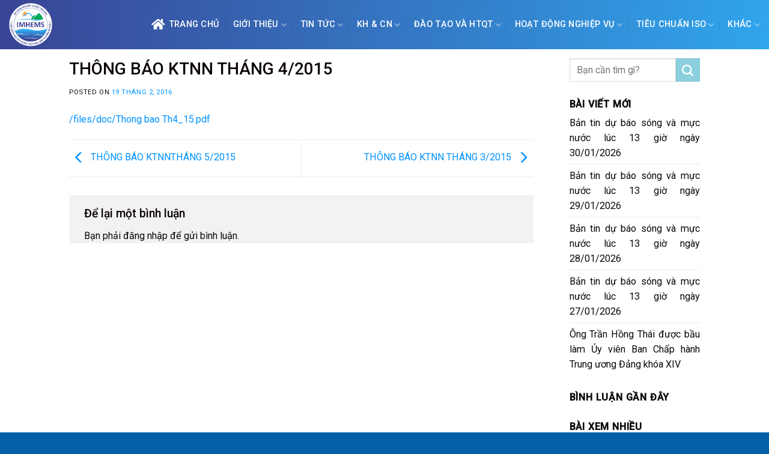

--- FILE ---
content_type: text/html; charset=UTF-8
request_url: http://imh.ac.vn/thong-bao-ktnn-thang-4-2015/
body_size: 23083
content:
<!DOCTYPE html>
<!--[if IE 9 ]> <html lang="vi" class="ie9 loading-site no-js"> <![endif]-->
<!--[if IE 8 ]> <html lang="vi" class="ie8 loading-site no-js"> <![endif]-->
<!--[if (gte IE 9)|!(IE)]><!--><html lang="vi" class="loading-site no-js"> <!--<![endif]-->
<head>
	<meta charset="UTF-8" />
	<link rel="profile" href="http://gmpg.org/xfn/11" />
	<link rel="pingback" href="http://imh.ac.vn/xmlrpc.php" />

	<script>(function(html){html.className = html.className.replace(/\bno-js\b/,'js')})(document.documentElement);</script>
<title>THÔNG BÁO KTNN THÁNG 4/2015</title>
<meta name='robots' content='max-image-preview:large' />
<meta name="viewport" content="width=device-width, initial-scale=1, maximum-scale=1" /><link rel='dns-prefetch' href='//cdn.jsdelivr.net' />
<link rel='dns-prefetch' href='//maxcdn.bootstrapcdn.com' />
<link rel='dns-prefetch' href='//use.fontawesome.com' />
<link rel='dns-prefetch' href='//fonts.googleapis.com' />
<link rel="alternate" title="oNhúng (JSON)" type="application/json+oembed" href="http://imh.ac.vn/wp-json/oembed/1.0/embed?url=http%3A%2F%2Fimh.ac.vn%2Fthong-bao-ktnn-thang-4-2015%2F" />
<link rel="alternate" title="oNhúng (XML)" type="text/xml+oembed" href="http://imh.ac.vn/wp-json/oembed/1.0/embed?url=http%3A%2F%2Fimh.ac.vn%2Fthong-bao-ktnn-thang-4-2015%2F&#038;format=xml" />
<link rel="prefetch" href="http://imh.ac.vn/wp-content/themes/flatsome/assets/js/chunk.countup.fe2c1016.js" />
<link rel="prefetch" href="http://imh.ac.vn/wp-content/themes/flatsome/assets/js/chunk.sticky-sidebar.a58a6557.js" />
<link rel="prefetch" href="http://imh.ac.vn/wp-content/themes/flatsome/assets/js/chunk.tooltips.29144c1c.js" />
<link rel="prefetch" href="http://imh.ac.vn/wp-content/themes/flatsome/assets/js/chunk.vendors-popups.947eca5c.js" />
<link rel="prefetch" href="http://imh.ac.vn/wp-content/themes/flatsome/assets/js/chunk.vendors-slider.f0d2cbc9.js" />
<style id='wp-img-auto-sizes-contain-inline-css' type='text/css'>
img:is([sizes=auto i],[sizes^="auto," i]){contain-intrinsic-size:3000px 1500px}
/*# sourceURL=wp-img-auto-sizes-contain-inline-css */
</style>
<link rel='stylesheet' id='gtranslate-style-css' href='http://imh.ac.vn/wp-content/plugins/gtranslate/gtranslate-style24.css?ver=6.9' type='text/css' media='all' />
<style id='wp-block-library-inline-css' type='text/css'>
:root{--wp-block-synced-color:#7a00df;--wp-block-synced-color--rgb:122,0,223;--wp-bound-block-color:var(--wp-block-synced-color);--wp-editor-canvas-background:#ddd;--wp-admin-theme-color:#007cba;--wp-admin-theme-color--rgb:0,124,186;--wp-admin-theme-color-darker-10:#006ba1;--wp-admin-theme-color-darker-10--rgb:0,107,160.5;--wp-admin-theme-color-darker-20:#005a87;--wp-admin-theme-color-darker-20--rgb:0,90,135;--wp-admin-border-width-focus:2px}@media (min-resolution:192dpi){:root{--wp-admin-border-width-focus:1.5px}}.wp-element-button{cursor:pointer}:root .has-very-light-gray-background-color{background-color:#eee}:root .has-very-dark-gray-background-color{background-color:#313131}:root .has-very-light-gray-color{color:#eee}:root .has-very-dark-gray-color{color:#313131}:root .has-vivid-green-cyan-to-vivid-cyan-blue-gradient-background{background:linear-gradient(135deg,#00d084,#0693e3)}:root .has-purple-crush-gradient-background{background:linear-gradient(135deg,#34e2e4,#4721fb 50%,#ab1dfe)}:root .has-hazy-dawn-gradient-background{background:linear-gradient(135deg,#faaca8,#dad0ec)}:root .has-subdued-olive-gradient-background{background:linear-gradient(135deg,#fafae1,#67a671)}:root .has-atomic-cream-gradient-background{background:linear-gradient(135deg,#fdd79a,#004a59)}:root .has-nightshade-gradient-background{background:linear-gradient(135deg,#330968,#31cdcf)}:root .has-midnight-gradient-background{background:linear-gradient(135deg,#020381,#2874fc)}:root{--wp--preset--font-size--normal:16px;--wp--preset--font-size--huge:42px}.has-regular-font-size{font-size:1em}.has-larger-font-size{font-size:2.625em}.has-normal-font-size{font-size:var(--wp--preset--font-size--normal)}.has-huge-font-size{font-size:var(--wp--preset--font-size--huge)}.has-text-align-center{text-align:center}.has-text-align-left{text-align:left}.has-text-align-right{text-align:right}.has-fit-text{white-space:nowrap!important}#end-resizable-editor-section{display:none}.aligncenter{clear:both}.items-justified-left{justify-content:flex-start}.items-justified-center{justify-content:center}.items-justified-right{justify-content:flex-end}.items-justified-space-between{justify-content:space-between}.screen-reader-text{border:0;clip-path:inset(50%);height:1px;margin:-1px;overflow:hidden;padding:0;position:absolute;width:1px;word-wrap:normal!important}.screen-reader-text:focus{background-color:#ddd;clip-path:none;color:#444;display:block;font-size:1em;height:auto;left:5px;line-height:normal;padding:15px 23px 14px;text-decoration:none;top:5px;width:auto;z-index:100000}html :where(.has-border-color){border-style:solid}html :where([style*=border-top-color]){border-top-style:solid}html :where([style*=border-right-color]){border-right-style:solid}html :where([style*=border-bottom-color]){border-bottom-style:solid}html :where([style*=border-left-color]){border-left-style:solid}html :where([style*=border-width]){border-style:solid}html :where([style*=border-top-width]){border-top-style:solid}html :where([style*=border-right-width]){border-right-style:solid}html :where([style*=border-bottom-width]){border-bottom-style:solid}html :where([style*=border-left-width]){border-left-style:solid}html :where(img[class*=wp-image-]){height:auto;max-width:100%}:where(figure){margin:0 0 1em}html :where(.is-position-sticky){--wp-admin--admin-bar--position-offset:var(--wp-admin--admin-bar--height,0px)}@media screen and (max-width:600px){html :where(.is-position-sticky){--wp-admin--admin-bar--position-offset:0px}}

/*# sourceURL=wp-block-library-inline-css */
</style><style id='global-styles-inline-css' type='text/css'>
:root{--wp--preset--aspect-ratio--square: 1;--wp--preset--aspect-ratio--4-3: 4/3;--wp--preset--aspect-ratio--3-4: 3/4;--wp--preset--aspect-ratio--3-2: 3/2;--wp--preset--aspect-ratio--2-3: 2/3;--wp--preset--aspect-ratio--16-9: 16/9;--wp--preset--aspect-ratio--9-16: 9/16;--wp--preset--color--black: #000000;--wp--preset--color--cyan-bluish-gray: #abb8c3;--wp--preset--color--white: #ffffff;--wp--preset--color--pale-pink: #f78da7;--wp--preset--color--vivid-red: #cf2e2e;--wp--preset--color--luminous-vivid-orange: #ff6900;--wp--preset--color--luminous-vivid-amber: #fcb900;--wp--preset--color--light-green-cyan: #7bdcb5;--wp--preset--color--vivid-green-cyan: #00d084;--wp--preset--color--pale-cyan-blue: #8ed1fc;--wp--preset--color--vivid-cyan-blue: #0693e3;--wp--preset--color--vivid-purple: #9b51e0;--wp--preset--gradient--vivid-cyan-blue-to-vivid-purple: linear-gradient(135deg,rgb(6,147,227) 0%,rgb(155,81,224) 100%);--wp--preset--gradient--light-green-cyan-to-vivid-green-cyan: linear-gradient(135deg,rgb(122,220,180) 0%,rgb(0,208,130) 100%);--wp--preset--gradient--luminous-vivid-amber-to-luminous-vivid-orange: linear-gradient(135deg,rgb(252,185,0) 0%,rgb(255,105,0) 100%);--wp--preset--gradient--luminous-vivid-orange-to-vivid-red: linear-gradient(135deg,rgb(255,105,0) 0%,rgb(207,46,46) 100%);--wp--preset--gradient--very-light-gray-to-cyan-bluish-gray: linear-gradient(135deg,rgb(238,238,238) 0%,rgb(169,184,195) 100%);--wp--preset--gradient--cool-to-warm-spectrum: linear-gradient(135deg,rgb(74,234,220) 0%,rgb(151,120,209) 20%,rgb(207,42,186) 40%,rgb(238,44,130) 60%,rgb(251,105,98) 80%,rgb(254,248,76) 100%);--wp--preset--gradient--blush-light-purple: linear-gradient(135deg,rgb(255,206,236) 0%,rgb(152,150,240) 100%);--wp--preset--gradient--blush-bordeaux: linear-gradient(135deg,rgb(254,205,165) 0%,rgb(254,45,45) 50%,rgb(107,0,62) 100%);--wp--preset--gradient--luminous-dusk: linear-gradient(135deg,rgb(255,203,112) 0%,rgb(199,81,192) 50%,rgb(65,88,208) 100%);--wp--preset--gradient--pale-ocean: linear-gradient(135deg,rgb(255,245,203) 0%,rgb(182,227,212) 50%,rgb(51,167,181) 100%);--wp--preset--gradient--electric-grass: linear-gradient(135deg,rgb(202,248,128) 0%,rgb(113,206,126) 100%);--wp--preset--gradient--midnight: linear-gradient(135deg,rgb(2,3,129) 0%,rgb(40,116,252) 100%);--wp--preset--font-size--small: 13px;--wp--preset--font-size--medium: 20px;--wp--preset--font-size--large: 36px;--wp--preset--font-size--x-large: 42px;--wp--preset--spacing--20: 0.44rem;--wp--preset--spacing--30: 0.67rem;--wp--preset--spacing--40: 1rem;--wp--preset--spacing--50: 1.5rem;--wp--preset--spacing--60: 2.25rem;--wp--preset--spacing--70: 3.38rem;--wp--preset--spacing--80: 5.06rem;--wp--preset--shadow--natural: 6px 6px 9px rgba(0, 0, 0, 0.2);--wp--preset--shadow--deep: 12px 12px 50px rgba(0, 0, 0, 0.4);--wp--preset--shadow--sharp: 6px 6px 0px rgba(0, 0, 0, 0.2);--wp--preset--shadow--outlined: 6px 6px 0px -3px rgb(255, 255, 255), 6px 6px rgb(0, 0, 0);--wp--preset--shadow--crisp: 6px 6px 0px rgb(0, 0, 0);}:where(.is-layout-flex){gap: 0.5em;}:where(.is-layout-grid){gap: 0.5em;}body .is-layout-flex{display: flex;}.is-layout-flex{flex-wrap: wrap;align-items: center;}.is-layout-flex > :is(*, div){margin: 0;}body .is-layout-grid{display: grid;}.is-layout-grid > :is(*, div){margin: 0;}:where(.wp-block-columns.is-layout-flex){gap: 2em;}:where(.wp-block-columns.is-layout-grid){gap: 2em;}:where(.wp-block-post-template.is-layout-flex){gap: 1.25em;}:where(.wp-block-post-template.is-layout-grid){gap: 1.25em;}.has-black-color{color: var(--wp--preset--color--black) !important;}.has-cyan-bluish-gray-color{color: var(--wp--preset--color--cyan-bluish-gray) !important;}.has-white-color{color: var(--wp--preset--color--white) !important;}.has-pale-pink-color{color: var(--wp--preset--color--pale-pink) !important;}.has-vivid-red-color{color: var(--wp--preset--color--vivid-red) !important;}.has-luminous-vivid-orange-color{color: var(--wp--preset--color--luminous-vivid-orange) !important;}.has-luminous-vivid-amber-color{color: var(--wp--preset--color--luminous-vivid-amber) !important;}.has-light-green-cyan-color{color: var(--wp--preset--color--light-green-cyan) !important;}.has-vivid-green-cyan-color{color: var(--wp--preset--color--vivid-green-cyan) !important;}.has-pale-cyan-blue-color{color: var(--wp--preset--color--pale-cyan-blue) !important;}.has-vivid-cyan-blue-color{color: var(--wp--preset--color--vivid-cyan-blue) !important;}.has-vivid-purple-color{color: var(--wp--preset--color--vivid-purple) !important;}.has-black-background-color{background-color: var(--wp--preset--color--black) !important;}.has-cyan-bluish-gray-background-color{background-color: var(--wp--preset--color--cyan-bluish-gray) !important;}.has-white-background-color{background-color: var(--wp--preset--color--white) !important;}.has-pale-pink-background-color{background-color: var(--wp--preset--color--pale-pink) !important;}.has-vivid-red-background-color{background-color: var(--wp--preset--color--vivid-red) !important;}.has-luminous-vivid-orange-background-color{background-color: var(--wp--preset--color--luminous-vivid-orange) !important;}.has-luminous-vivid-amber-background-color{background-color: var(--wp--preset--color--luminous-vivid-amber) !important;}.has-light-green-cyan-background-color{background-color: var(--wp--preset--color--light-green-cyan) !important;}.has-vivid-green-cyan-background-color{background-color: var(--wp--preset--color--vivid-green-cyan) !important;}.has-pale-cyan-blue-background-color{background-color: var(--wp--preset--color--pale-cyan-blue) !important;}.has-vivid-cyan-blue-background-color{background-color: var(--wp--preset--color--vivid-cyan-blue) !important;}.has-vivid-purple-background-color{background-color: var(--wp--preset--color--vivid-purple) !important;}.has-black-border-color{border-color: var(--wp--preset--color--black) !important;}.has-cyan-bluish-gray-border-color{border-color: var(--wp--preset--color--cyan-bluish-gray) !important;}.has-white-border-color{border-color: var(--wp--preset--color--white) !important;}.has-pale-pink-border-color{border-color: var(--wp--preset--color--pale-pink) !important;}.has-vivid-red-border-color{border-color: var(--wp--preset--color--vivid-red) !important;}.has-luminous-vivid-orange-border-color{border-color: var(--wp--preset--color--luminous-vivid-orange) !important;}.has-luminous-vivid-amber-border-color{border-color: var(--wp--preset--color--luminous-vivid-amber) !important;}.has-light-green-cyan-border-color{border-color: var(--wp--preset--color--light-green-cyan) !important;}.has-vivid-green-cyan-border-color{border-color: var(--wp--preset--color--vivid-green-cyan) !important;}.has-pale-cyan-blue-border-color{border-color: var(--wp--preset--color--pale-cyan-blue) !important;}.has-vivid-cyan-blue-border-color{border-color: var(--wp--preset--color--vivid-cyan-blue) !important;}.has-vivid-purple-border-color{border-color: var(--wp--preset--color--vivid-purple) !important;}.has-vivid-cyan-blue-to-vivid-purple-gradient-background{background: var(--wp--preset--gradient--vivid-cyan-blue-to-vivid-purple) !important;}.has-light-green-cyan-to-vivid-green-cyan-gradient-background{background: var(--wp--preset--gradient--light-green-cyan-to-vivid-green-cyan) !important;}.has-luminous-vivid-amber-to-luminous-vivid-orange-gradient-background{background: var(--wp--preset--gradient--luminous-vivid-amber-to-luminous-vivid-orange) !important;}.has-luminous-vivid-orange-to-vivid-red-gradient-background{background: var(--wp--preset--gradient--luminous-vivid-orange-to-vivid-red) !important;}.has-very-light-gray-to-cyan-bluish-gray-gradient-background{background: var(--wp--preset--gradient--very-light-gray-to-cyan-bluish-gray) !important;}.has-cool-to-warm-spectrum-gradient-background{background: var(--wp--preset--gradient--cool-to-warm-spectrum) !important;}.has-blush-light-purple-gradient-background{background: var(--wp--preset--gradient--blush-light-purple) !important;}.has-blush-bordeaux-gradient-background{background: var(--wp--preset--gradient--blush-bordeaux) !important;}.has-luminous-dusk-gradient-background{background: var(--wp--preset--gradient--luminous-dusk) !important;}.has-pale-ocean-gradient-background{background: var(--wp--preset--gradient--pale-ocean) !important;}.has-electric-grass-gradient-background{background: var(--wp--preset--gradient--electric-grass) !important;}.has-midnight-gradient-background{background: var(--wp--preset--gradient--midnight) !important;}.has-small-font-size{font-size: var(--wp--preset--font-size--small) !important;}.has-medium-font-size{font-size: var(--wp--preset--font-size--medium) !important;}.has-large-font-size{font-size: var(--wp--preset--font-size--large) !important;}.has-x-large-font-size{font-size: var(--wp--preset--font-size--x-large) !important;}
/*# sourceURL=global-styles-inline-css */
</style>

<style id='classic-theme-styles-inline-css' type='text/css'>
/*! This file is auto-generated */
.wp-block-button__link{color:#fff;background-color:#32373c;border-radius:9999px;box-shadow:none;text-decoration:none;padding:calc(.667em + 2px) calc(1.333em + 2px);font-size:1.125em}.wp-block-file__button{background:#32373c;color:#fff;text-decoration:none}
/*# sourceURL=/wp-includes/css/classic-themes.min.css */
</style>
<link rel='stylesheet' id='font-awesome-four-css' href='https://maxcdn.bootstrapcdn.com/font-awesome/4.7.0/css/font-awesome.min.css?ver=4.7.0' type='text/css' media='all' />
<link rel='stylesheet' id='related-posts-by-taxonomy-css' href='http://imh.ac.vn/wp-content/plugins/related-posts-by-taxonomy/includes/assets/css/styles.css?ver=6.9' type='text/css' media='all' />
<link rel='stylesheet' id='font-awesome-official-css' href='https://use.fontawesome.com/releases/v5.15.4/css/all.css' type='text/css' media='all' integrity="sha384-DyZ88mC6Up2uqS4h/KRgHuoeGwBcD4Ng9SiP4dIRy0EXTlnuz47vAwmeGwVChigm" crossorigin="anonymous" />
<link rel='stylesheet' id='flatsome-main-css' href='http://imh.ac.vn/wp-content/themes/flatsome/assets/css/flatsome.css?ver=3.15.6' type='text/css' media='all' />
<style id='flatsome-main-inline-css' type='text/css'>
@font-face {
				font-family: "fl-icons";
				font-display: block;
				src: url(http://imh.ac.vn/wp-content/themes/flatsome/assets/css/icons/fl-icons.eot?v=3.15.6);
				src:
					url(http://imh.ac.vn/wp-content/themes/flatsome/assets/css/icons/fl-icons.eot#iefix?v=3.15.6) format("embedded-opentype"),
					url(http://imh.ac.vn/wp-content/themes/flatsome/assets/css/icons/fl-icons.woff2?v=3.15.6) format("woff2"),
					url(http://imh.ac.vn/wp-content/themes/flatsome/assets/css/icons/fl-icons.ttf?v=3.15.6) format("truetype"),
					url(http://imh.ac.vn/wp-content/themes/flatsome/assets/css/icons/fl-icons.woff?v=3.15.6) format("woff"),
					url(http://imh.ac.vn/wp-content/themes/flatsome/assets/css/icons/fl-icons.svg?v=3.15.6#fl-icons) format("svg");
			}
/*# sourceURL=flatsome-main-inline-css */
</style>
<link rel='stylesheet' id='flatsome-style-css' href='http://imh.ac.vn/wp-content/themes/shop2/style.css?ver=3.0' type='text/css' media='all' />
<link rel='stylesheet' id='flatsome-googlefonts-css' href='//fonts.googleapis.com/css?family=Roboto%3Aregular%2C500%2Cregular%2Cregular%7CDancing+Script%3Aregular%2C400&#038;display=swap&#038;ver=3.9' type='text/css' media='all' />
<link rel='stylesheet' id='font-awesome-official-v4shim-css' href='https://use.fontawesome.com/releases/v5.15.4/css/v4-shims.css' type='text/css' media='all' integrity="sha384-Vq76wejb3QJM4nDatBa5rUOve+9gkegsjCebvV/9fvXlGWo4HCMR4cJZjjcF6Viv" crossorigin="anonymous" />
<style id='font-awesome-official-v4shim-inline-css' type='text/css'>
@font-face {
font-family: "FontAwesome";
font-display: block;
src: url("https://use.fontawesome.com/releases/v5.15.4/webfonts/fa-brands-400.eot"),
		url("https://use.fontawesome.com/releases/v5.15.4/webfonts/fa-brands-400.eot?#iefix") format("embedded-opentype"),
		url("https://use.fontawesome.com/releases/v5.15.4/webfonts/fa-brands-400.woff2") format("woff2"),
		url("https://use.fontawesome.com/releases/v5.15.4/webfonts/fa-brands-400.woff") format("woff"),
		url("https://use.fontawesome.com/releases/v5.15.4/webfonts/fa-brands-400.ttf") format("truetype"),
		url("https://use.fontawesome.com/releases/v5.15.4/webfonts/fa-brands-400.svg#fontawesome") format("svg");
}

@font-face {
font-family: "FontAwesome";
font-display: block;
src: url("https://use.fontawesome.com/releases/v5.15.4/webfonts/fa-solid-900.eot"),
		url("https://use.fontawesome.com/releases/v5.15.4/webfonts/fa-solid-900.eot?#iefix") format("embedded-opentype"),
		url("https://use.fontawesome.com/releases/v5.15.4/webfonts/fa-solid-900.woff2") format("woff2"),
		url("https://use.fontawesome.com/releases/v5.15.4/webfonts/fa-solid-900.woff") format("woff"),
		url("https://use.fontawesome.com/releases/v5.15.4/webfonts/fa-solid-900.ttf") format("truetype"),
		url("https://use.fontawesome.com/releases/v5.15.4/webfonts/fa-solid-900.svg#fontawesome") format("svg");
}

@font-face {
font-family: "FontAwesome";
font-display: block;
src: url("https://use.fontawesome.com/releases/v5.15.4/webfonts/fa-regular-400.eot"),
		url("https://use.fontawesome.com/releases/v5.15.4/webfonts/fa-regular-400.eot?#iefix") format("embedded-opentype"),
		url("https://use.fontawesome.com/releases/v5.15.4/webfonts/fa-regular-400.woff2") format("woff2"),
		url("https://use.fontawesome.com/releases/v5.15.4/webfonts/fa-regular-400.woff") format("woff"),
		url("https://use.fontawesome.com/releases/v5.15.4/webfonts/fa-regular-400.ttf") format("truetype"),
		url("https://use.fontawesome.com/releases/v5.15.4/webfonts/fa-regular-400.svg#fontawesome") format("svg");
unicode-range: U+F004-F005,U+F007,U+F017,U+F022,U+F024,U+F02E,U+F03E,U+F044,U+F057-F059,U+F06E,U+F070,U+F075,U+F07B-F07C,U+F080,U+F086,U+F089,U+F094,U+F09D,U+F0A0,U+F0A4-F0A7,U+F0C5,U+F0C7-F0C8,U+F0E0,U+F0EB,U+F0F3,U+F0F8,U+F0FE,U+F111,U+F118-F11A,U+F11C,U+F133,U+F144,U+F146,U+F14A,U+F14D-F14E,U+F150-F152,U+F15B-F15C,U+F164-F165,U+F185-F186,U+F191-F192,U+F1AD,U+F1C1-F1C9,U+F1CD,U+F1D8,U+F1E3,U+F1EA,U+F1F6,U+F1F9,U+F20A,U+F247-F249,U+F24D,U+F254-F25B,U+F25D,U+F267,U+F271-F274,U+F279,U+F28B,U+F28D,U+F2B5-F2B6,U+F2B9,U+F2BB,U+F2BD,U+F2C1-F2C2,U+F2D0,U+F2D2,U+F2DC,U+F2ED,U+F328,U+F358-F35B,U+F3A5,U+F3D1,U+F410,U+F4AD;
}
/*# sourceURL=font-awesome-official-v4shim-inline-css */
</style>
<script type="text/javascript" src="http://imh.ac.vn/wp-includes/js/jquery/jquery.min.js?ver=3.7.1" id="jquery-core-js"></script>
<link rel="https://api.w.org/" href="http://imh.ac.vn/wp-json/" /><link rel="alternate" title="JSON" type="application/json" href="http://imh.ac.vn/wp-json/wp/v2/posts/6056" /><meta name="generator" content="WordPress 6.9" />
<link rel="canonical" href="http://imh.ac.vn/thong-bao-ktnn-thang-4-2015/" />
<link rel='shortlink' href='http://imh.ac.vn/?p=6056' />
<style>.bg{opacity: 0; transition: opacity 1s; -webkit-transition: opacity 1s;} .bg-loaded{opacity: 1;}</style><!--[if IE]><link rel="stylesheet" type="text/css" href="http://imh.ac.vn/wp-content/themes/flatsome/assets/css/ie-fallback.css"><script src="//cdnjs.cloudflare.com/ajax/libs/html5shiv/3.6.1/html5shiv.js"></script><script>var head = document.getElementsByTagName('head')[0],style = document.createElement('style');style.type = 'text/css';style.styleSheet.cssText = ':before,:after{content:none !important';head.appendChild(style);setTimeout(function(){head.removeChild(style);}, 0);</script><script src="http://imh.ac.vn/wp-content/themes/flatsome/assets/libs/ie-flexibility.js"></script><![endif]--><link rel="icon" href="http://imh.ac.vn/wp-content/uploads/2022/12/planet-earth.png" sizes="32x32" />
<link rel="icon" href="http://imh.ac.vn/wp-content/uploads/2022/12/planet-earth.png" sizes="192x192" />
<link rel="apple-touch-icon" href="http://imh.ac.vn/wp-content/uploads/2022/12/planet-earth.png" />
<meta name="msapplication-TileImage" content="http://imh.ac.vn/wp-content/uploads/2022/12/planet-earth.png" />
<style id="custom-css" type="text/css">:root {--primary-color: #244f99;}.header-main{height: 82px}#logo img{max-height: 82px}#logo{width:111px;}#logo img{padding:5px 0;}#logo a{max-width:100px;}.stuck #logo img{padding:8px 0;}.header-bottom{min-height: 23px}.header-top{min-height: 50px}.transparent .header-main{height: 120px}.transparent #logo img{max-height: 120px}.has-transparent + .page-title:first-of-type,.has-transparent + #main > .page-title,.has-transparent + #main > div > .page-title,.has-transparent + #main .page-header-wrapper:first-of-type .page-title{padding-top: 120px;}.header.show-on-scroll,.stuck .header-main{height:68px!important}.stuck #logo img{max-height: 68px!important}.search-form{ width: 100%;}.header-bg-color {background-color: #2b68a1}.header-bg-image {background-image: url('http://118.70.236.153/imhen/wp-content/uploads/2022/07/FS-background-01.png');}.header-bg-image {background-repeat: repeat-x;}.header-bottom {background-color: #f1f1f1}.header-main .nav > li > a{line-height: 16px }.header-bottom-nav > li > a{line-height: 3px }@media (max-width: 549px) {.header-main{height: 70px}#logo img{max-height: 70px}}.main-menu-overlay{background-color: #0a0000}.nav-dropdown{font-size:100%}.header-top{background-color:#244f99!important;}/* Color */.accordion-title.active, .has-icon-bg .icon .icon-inner,.logo a, .primary.is-underline, .primary.is-link, .badge-outline .badge-inner, .nav-outline > li.active> a,.nav-outline >li.active > a, .cart-icon strong,[data-color='primary'], .is-outline.primary{color: #244f99;}/* Color !important */[data-text-color="primary"]{color: #244f99!important;}/* Background Color */[data-text-bg="primary"]{background-color: #244f99;}/* Background */.scroll-to-bullets a,.featured-title, .label-new.menu-item > a:after, .nav-pagination > li > .current,.nav-pagination > li > span:hover,.nav-pagination > li > a:hover,.has-hover:hover .badge-outline .badge-inner,button[type="submit"], .button.wc-forward:not(.checkout):not(.checkout-button), .button.submit-button, .button.primary:not(.is-outline),.featured-table .title,.is-outline:hover, .has-icon:hover .icon-label,.nav-dropdown-bold .nav-column li > a:hover, .nav-dropdown.nav-dropdown-bold > li > a:hover, .nav-dropdown-bold.dark .nav-column li > a:hover, .nav-dropdown.nav-dropdown-bold.dark > li > a:hover, .header-vertical-menu__opener ,.is-outline:hover, .tagcloud a:hover,.grid-tools a, input[type='submit']:not(.is-form), .box-badge:hover .box-text, input.button.alt,.nav-box > li > a:hover,.nav-box > li.active > a,.nav-pills > li.active > a ,.current-dropdown .cart-icon strong, .cart-icon:hover strong, .nav-line-bottom > li > a:before, .nav-line-grow > li > a:before, .nav-line > li > a:before,.banner, .header-top, .slider-nav-circle .flickity-prev-next-button:hover svg, .slider-nav-circle .flickity-prev-next-button:hover .arrow, .primary.is-outline:hover, .button.primary:not(.is-outline), input[type='submit'].primary, input[type='submit'].primary, input[type='reset'].button, input[type='button'].primary, .badge-inner{background-color: #244f99;}/* Border */.nav-vertical.nav-tabs > li.active > a,.scroll-to-bullets a.active,.nav-pagination > li > .current,.nav-pagination > li > span:hover,.nav-pagination > li > a:hover,.has-hover:hover .badge-outline .badge-inner,.accordion-title.active,.featured-table,.is-outline:hover, .tagcloud a:hover,blockquote, .has-border, .cart-icon strong:after,.cart-icon strong,.blockUI:before, .processing:before,.loading-spin, .slider-nav-circle .flickity-prev-next-button:hover svg, .slider-nav-circle .flickity-prev-next-button:hover .arrow, .primary.is-outline:hover{border-color: #244f99}.nav-tabs > li.active > a{border-top-color: #244f99}.widget_shopping_cart_content .blockUI.blockOverlay:before { border-left-color: #244f99 }.woocommerce-checkout-review-order .blockUI.blockOverlay:before { border-left-color: #244f99 }/* Fill */.slider .flickity-prev-next-button:hover svg,.slider .flickity-prev-next-button:hover .arrow{fill: #244f99;}/* Background Color */[data-icon-label]:after, .secondary.is-underline:hover,.secondary.is-outline:hover,.icon-label,.button.secondary:not(.is-outline),.button.alt:not(.is-outline), .badge-inner.on-sale, .button.checkout, .single_add_to_cart_button, .current .breadcrumb-step{ background-color:#8bd0de; }[data-text-bg="secondary"]{background-color: #8bd0de;}/* Color */.secondary.is-underline,.secondary.is-link, .secondary.is-outline,.stars a.active, .star-rating:before, .woocommerce-page .star-rating:before,.star-rating span:before, .color-secondary{color: #8bd0de}/* Color !important */[data-text-color="secondary"]{color: #8bd0de!important;}/* Border */.secondary.is-outline:hover{border-color:#8bd0de}.success.is-underline:hover,.success.is-outline:hover,.success{background-color: #579B14}.success-color, .success.is-link, .success.is-outline{color: #579B14;}.success-border{border-color: #579B14!important;}/* Color !important */[data-text-color="success"]{color: #579B14!important;}/* Background Color */[data-text-bg="success"]{background-color: #579B14;}body{font-size: 101%;}body{font-family:"Roboto", sans-serif}body{font-weight: 0}body{color: #0A0A0A}.nav > li > a {font-family:"Roboto", sans-serif;}.mobile-sidebar-levels-2 .nav > li > ul > li > a {font-family:"Roboto", sans-serif;}.nav > li > a {font-weight: 0;}.mobile-sidebar-levels-2 .nav > li > ul > li > a {font-weight: 0;}h1,h2,h3,h4,h5,h6,.heading-font, .off-canvas-center .nav-sidebar.nav-vertical > li > a{font-family: "Roboto", sans-serif;}h1,h2,h3,h4,h5,h6,.heading-font,.banner h1,.banner h2{font-weight: 500;}h1,h2,h3,h4,h5,h6,.heading-font{color: #0A0103;}.alt-font{font-family: "Dancing Script", sans-serif;}.alt-font{font-weight: 400!important;}.header:not(.transparent) .header-nav-main.nav > li > a {color: #ffffff;}.header:not(.transparent) .header-bottom-nav.nav > li > a{color: #0a0a0a;}a{color: #0A0606;}a:hover{color: #0A0103;}.tagcloud a:hover{border-color: #0A0103;background-color: #0A0103;}.widget a{color: #0A0A0A;}.widget a:hover{color: #1E73BE;}.widget .tagcloud a:hover{border-color: #1E73BE; background-color: #1E73BE;}.is-divider{background-color: #F2F2F2;}.absolute-footer, html{background-color: #055ea8}.label-new.menu-item > a:after{content:"New";}.label-hot.menu-item > a:after{content:"Hot";}.label-sale.menu-item > a:after{content:"Sale";}.label-popular.menu-item > a:after{content:"Popular";}</style>		<style type="text/css" id="wp-custom-css">
			/*
Bạn có thể thêm CSS ở đây.

Nhấp chuột vào biểu tượng trợ giúp phía trên để tìm hiểu thêm.
*/
#top-bar ul li a{font-family: "roboto",sans-serif;
    font-weight:normal;
    font-size: 12px;
    text-transform: uppercase;}
#wide-nav .nav>li{ height: 40px; line-height: 20px}
.nav-spacing-medium>li{margin:0}
#wide-nav .nav>li:hover{background: #0086ea; height: 40px}
.header-bottom-nav > li > a{line-height: 20px}
.nav>li.active{ height: 40px}
.nav>li>a>i.icon-menu{    font-size: 17px;}
#wide-nav .nav>li a {
padding-left:9px; padding-right: 9px;
}


.big-block .box-text h5{color: black;font-weight:500; letter-spacing: 0 }
.ad1{margin:0}
.big-block .box-text p{padding-top: 10px; font-size: 13px}

.big-block .box box-overlay dark box-text-bottom box-blog-post has-hover .box-overlay .box-text{position: relative;    padding-left:0em;
    padding-right: 0em;}
.box-blog-post .is-divider{display:none}
.big-block .text-left{padding: 7px 0px 7px;
    border-top: 1px dotted #eaeaea;}
.big-block .small-columns-1>.col{    padding-top: 0;
    padding-bottom: 0;}
.row-small>.col{padding: 0 10px 10px;}
.section-2 .box-text p{font-size: 13px; padding-top: 10px}
.section-2 .box-text h5{font-size: 20px; font-weight: 500}
.section-2 .tag-label{text-transform: none; padding: 6px 10px; letter-spacing: 0; font-weight: normal; padding-top:0}
.section-2 .col{    padding-top: 0;
    padding-left: 12px;
    padding-right: 10px;
    padding-bottom: 10px;}
.slide-post .box-text h5{font-size:17px}
.section-2 .box-vertical .box-text{padding-right:0}
.Catelogies .col{   padding-top: 0;
    padding-left: 11px;
    padding-right: 10px;
    padding-bottom: 10px;}
.Catelogies .box-tex h5{font-size:14px}
.Catelogies .box-vertical .box-text{padding-left: 10px;
    padding-right: 0;}
.Catelogies .box-text{padding-top: 7px; padding-bottom: 7px}
.title-cat h2{ background: #0092ff;
    border-top-right-radius: 5px;
    border-top-left-radius: 5px;
    padding-left: 10px;
    padding-top: 8px;
    padding-bottom: 8px;
    color: white;
    font-size: 17px;
    border-bottom: 1px solid #007fde;
    border-left: 10px solid #007fde;
    font-weight: normal;margin:0}
.Catelogies .box-image{margin-bottom: 8px}
.slide-post .col{padding-top: 0;
    padding-left: 10px;
    padding-right: 10px;
    padding-bottom: 10px;}
.slide-post .box-text{    padding-bottom: 6px;}
.y-kien-ban-doc    {border-radius: 3px;background: white; width: 100%;
    border: 1px solid #c5c5c5;
    padding: 10px;}
.y-kien-ban-doc p{margin-bottom:0}
.article-inner .relative{display:none}
.article-inner .is-divider{display: none}
.article-inner  h1{font-size: 28px}
.article-inner .entry-header-text{padding-bottom: 0px}
.article-inner footer.entry-meta{display:none}
.article-inner .large-3{padding-left: 10px; padding-right: 10px}
.button span{font-weight: normal}
.off-canvas:not(.off-canvas-center) .nav-vertical li>a{color: white;
    font-weight: normal;
    padding-left: 20px;}
.nav-sidebar.nav-vertical>li+li{border-top: 1px solid #0089ff;}
.off-canvas .sidebar-menu{    background: #0092FF;
    padding: 20px 0;}
.off-canvas .nav-vertical>li>a{padding-top: 10px;
    padding-bottom: 10px;}
.off-canvas-right.mfp-ready .mfp-content{background: #0092FF;color:white}


.article-inner .byline{display:none}
.article-inner .entry-content{padding-top:5px;padding-bottom:0}

.footer-wrapper{border-top: 1px solid #e6e6e6;}
widget-title {background: #0092ff;width:100%; letter-spacing: 0;
    border-top-right-radius: 5px;
    border-top-left-radius: 5px;
    padding-left: 10px;
    padding-top: 12px;
    padding-bottom: 8px;
    color: white;
    font-size: 17px;
    border-bottom: 1px solid #007fde;
    border-left: 10px solid #007fde;
    font-weight: normal;
    margin: 0;
}
.widget .is-divider{display:none}
#content .large-3{padding-top: 0;
  
    padding-bottom: 30px;}
.gallery-caption {
    text-align: left;
    display: block;
    font-size: 14px;
    margin-top: 10px;
}
h6.entry-category.is-xsmall{display:none}
.gallery-item{    padding: 0 15px 10px;}
.article-inner  h2{font-size:19px}
#breabcrumb li{list-style: none;float: left;color:gray; font-size: 14px;    padding-right: 4px; }
#breabcrumb{    width: 100%;
    border-bottom: 1px dotted #ececec;
    display: inline-block;}
#breabcrumb li a{color:#0092FF}
 .col-divided+.col{padding-left:0}
.col-divided{    padding-right: 20px;
    padding-left: 23px;
    border-right: 0px solid #ececec;}
.bai-viet-tag a{    background: #fffafa;
    padding-top: 2px;
    padding-bottom: 2px;
    padding-left: 10px;
    padding-right: 10px;
    border-radius: 3px;
    font-size: 15px;
    border: 1px solid #dedede;}.bai-viet-tag a:hover{    background: #0092ff;    color: white;border:1px solid white; border-radius: 3px}
.bai-viet-tag {color:#0092ff;    margin-top: 20px;}

.meta-date-capnhat:before {
    margin-right: 3px;
    font-weight: 600 !important;
    font-size: 19px !important;
}
.tag-meta-post{font-size: 14px;
    color: gray; margin-bottom: 15px; display: inline-block}
.tag-meta-post a{font-size: 14px;
    color:gray;}
.tag-meta-post a:hover{color:#0092ff}
.tag-meta-post .luot-xem{padding-left: 3px;padding-right: 10px;
}
.tag-meta-post .meta-date-capnhat{padding-left:4px;    padding-right: 6px;}
.danh-muc ul{    margin-bottom: 0;
    display: inline-block;margin-left: 10px;}
.danh-muc ul li{ padding-right:5px;   margin-bottom: 0;
    display: inline-block;}
.social-share{display:inline-block; margin-right: 10px}
.list-news{    width: 100%;
    display: inline-block;margin-bottom: 0;}
.list-news h3{font-size:18px; margin-top: 15px}
.list-news li{width: 23.5%;
    float: left;
    margin-right: 11px;margin-bottom: 0;
    font-size: 12px;list-style: none}
.item-list{margin-top:10px}
.new-img{width: 100%; height: 110px}
.new-img img{height:100%}
.relative-post-title{    font-size: 15px;
    margin-top: 10px;
    font-weight: 500;
    color: #000000;
    margin-bottom: 15px;}


.current-menu-item > a{
background-color:#0086ea;
}

@media only screen and (min-width: 320px) and (max-width: 768px) {
.bai-viet-tag {
    display: inline-block;
    width: 100%;
}
.list-news li {
    display: inline-block;
    width: 100%;
    float: left;
}
.nav>li>a>i.icon-menu{
    background-color: #0092FF;
    padding: 5px;
    color: #fff;
}
}
.page-wrapper{padding-top:15px}
.article-inner a{color:#0092ff}
.article-inner b, strong{font-weight:500}
.relative-post-title a{color: black;}
.relative-post-title a:hover{color:#0092ff}
.badge.post-date{display:none}		</style>
		</head>

<body class="wp-singular post-template-default single single-post postid-6056 single-format-standard wp-theme-flatsome wp-child-theme-shop2 full-width lightbox nav-dropdown-has-arrow nav-dropdown-has-shadow nav-dropdown-has-border mobile-submenu-toggle">


<a class="skip-link screen-reader-text" href="#main">Skip to content</a>

<div id="wrapper">

	
	<header id="header" class="header header-full-width has-sticky sticky-jump">
		<div class="header-wrapper">
			<div id="masthead" class="header-main ">
      <div class="header-inner flex-row container logo-left medium-logo-center" role="navigation">

          <!-- Logo -->
          <div id="logo" class="flex-col logo">
            
<!-- Header logo -->
<a href="http://imh.ac.vn/" title="IMHEMS &#8211; VIỆN KHOA HỌC KHÍ TƯỢNG THỦY VĂN, MÔI TRƯỜNG VÀ BIỂN" rel="home">
		<img width="1020" height="1020" src="http://imh.ac.vn/wp-content/uploads/2026/01/logo-imhems-1024x1024.png" class="header_logo header-logo" alt=""/><img  width="1020" height="1020" src="http://imh.ac.vn/wp-content/uploads/2026/01/logo-imhems-1024x1024.png" class="header-logo-dark" alt=""/></a>
          </div>

          <!-- Mobile Left Elements -->
          <div class="flex-col show-for-medium flex-left">
            <ul class="mobile-nav nav nav-left ">
              <li class="nav-icon has-icon">
  <div class="header-button">		<a href="#" data-open="#main-menu" data-pos="left" data-bg="main-menu-overlay" data-color="dark" class="icon primary button circle is-small" aria-label="Menu" aria-controls="main-menu" aria-expanded="false">
		
		  <i class="icon-menu" ></i>
		  		</a>
	 </div> </li>            </ul>
          </div>

          <!-- Left Elements -->
          <div class="flex-col hide-for-medium flex-left
            flex-grow">
            <ul class="header-nav header-nav-main nav nav-left  nav-divided nav-size-medium nav-uppercase nav-prompts-overlay" >
                          </ul>
          </div>

          <!-- Right Elements -->
          <div class="flex-col hide-for-medium flex-right">
            <ul class="header-nav header-nav-main nav nav-right  nav-divided nav-size-medium nav-uppercase nav-prompts-overlay">
              <li id="menu-item-3070" class="menu-item menu-item-type-post_type menu-item-object-page menu-item-home menu-item-3070 menu-item-design-default has-icon-left"><a href="http://imh.ac.vn/" class="nav-top-link"><i class="fas fa-home"></i>Trang chủ</a></li>
<li id="menu-item-827" class="menu-item menu-item-type-taxonomy menu-item-object-category menu-item-has-children menu-item-827 menu-item-design-default has-dropdown"><a href="http://imh.ac.vn/category/gioi-thieu/" class="nav-top-link">Giới Thiệu<i class="icon-angle-down" ></i></a>
<ul class="sub-menu nav-dropdown nav-dropdown-bold">
	<li id="menu-item-6176" class="menu-item menu-item-type-post_type menu-item-object-page menu-item-6176"><a href="http://imh.ac.vn/co-cau-to-chuc/">Cơ cấu tổ chức</a></li>
	<li id="menu-item-6165" class="menu-item menu-item-type-taxonomy menu-item-object-category menu-item-6165"><a href="http://imh.ac.vn/category/gioi-thieu/chuc-nang-nhiem-vu/">Chức năng nhiệm vụ</a></li>
	<li id="menu-item-5588" class="menu-item menu-item-type-taxonomy menu-item-object-category menu-item-5588"><a href="http://imh.ac.vn/category/gioi-thieu/thanh-tuu/">Thành Tựu</a></li>
	<li id="menu-item-5587" class="menu-item menu-item-type-post_type menu-item-object-post menu-item-5587"><a href="http://imh.ac.vn/lanh-dao-vien/">Lãnh đạo viện</a></li>
	<li id="menu-item-3918" class="menu-item menu-item-type-custom menu-item-object-custom menu-item-3918"><a href="http://imh.ac.vn/category/chien-luoc/">Chiến lược</a></li>
</ul>
</li>
<li id="menu-item-5187" class="menu-item menu-item-type-taxonomy menu-item-object-category menu-item-has-children menu-item-5187 menu-item-design-default has-dropdown"><a href="http://imh.ac.vn/category/cac-tin-chung/" class="nav-top-link">Tin tức<i class="icon-angle-down" ></i></a>
<ul class="sub-menu nav-dropdown nav-dropdown-bold">
	<li id="menu-item-5189" class="menu-item menu-item-type-taxonomy menu-item-object-category menu-item-5189"><a href="http://imh.ac.vn/category/hoat-dong-nghien-cuu/khi-tuong-khi-hau/">Khí tượng khí hậu</a></li>
	<li id="menu-item-5188" class="menu-item menu-item-type-taxonomy menu-item-object-category menu-item-5188"><a href="http://imh.ac.vn/category/hoat-dong-nghien-cuu/khi-tuong-nong-nghiep/">Khí tượng nông nghiệp</a></li>
	<li id="menu-item-5190" class="menu-item menu-item-type-taxonomy menu-item-object-category menu-item-5190"><a href="http://imh.ac.vn/category/hoat-dong-nghien-cuu/moi-truong-va-bien-doi-khi-hau/">Môi trường và Biến đổi khí hậu</a></li>
	<li id="menu-item-5191" class="menu-item menu-item-type-taxonomy menu-item-object-category menu-item-5191"><a href="http://imh.ac.vn/category/hoat-dong-nghien-cuu/thuy-van-hai-van/">Thủy văn &#8211; Hải văn</a></li>
</ul>
</li>
<li id="menu-item-3137" class="menu-item menu-item-type-custom menu-item-object-custom menu-item-has-children menu-item-3137 menu-item-design-default has-dropdown"><a href="#" class="nav-top-link">KH &#038; CN<i class="icon-angle-down" ></i></a>
<ul class="sub-menu nav-dropdown nav-dropdown-bold">
	<li id="menu-item-6823" class="menu-item menu-item-type-taxonomy menu-item-object-category menu-item-6823"><a href="http://imh.ac.vn/category/kh-cn/de-tai-nckh/">Đề tài</a></li>
	<li id="menu-item-5195" class="menu-item menu-item-type-taxonomy menu-item-object-category menu-item-5195"><a href="http://imh.ac.vn/category/kh-cn/du-an/">Dự án</a></li>
	<li id="menu-item-5198" class="menu-item menu-item-type-taxonomy menu-item-object-category menu-item-5198"><a href="http://imh.ac.vn/category/kh-cn/nhiem-vu-thuong-xuyen/">Nhiệm vụ thường xuyên</a></li>
</ul>
</li>
<li id="menu-item-3915" class="menu-item menu-item-type-custom menu-item-object-custom menu-item-has-children menu-item-3915 menu-item-design-default has-dropdown"><a href="#" class="nav-top-link">ĐÀO TẠO VÀ HTQT<i class="icon-angle-down" ></i></a>
<ul class="sub-menu nav-dropdown nav-dropdown-bold">
	<li id="menu-item-5571" class="menu-item menu-item-type-taxonomy menu-item-object-category menu-item-5571"><a href="http://imh.ac.vn/category/dao-tao-va-hop-tac-quoc-te/dao-tao/">Đào tạo</a></li>
	<li id="menu-item-5572" class="menu-item menu-item-type-taxonomy menu-item-object-category menu-item-5572"><a href="http://imh.ac.vn/category/dao-tao-va-hop-tac-quoc-te/hop-tac-quoc-te-dao-tao-va-hop-tac-quoc-te/">Hợp tác quốc tế</a></li>
</ul>
</li>
<li id="menu-item-3916" class="menu-item menu-item-type-custom menu-item-object-custom menu-item-has-children menu-item-3916 menu-item-design-default has-dropdown"><a href="#" class="nav-top-link">Hoạt động nghiệp vụ<i class="icon-angle-down" ></i></a>
<ul class="sub-menu nav-dropdown nav-dropdown-bold">
	<li id="menu-item-7189" class="menu-item menu-item-type-custom menu-item-object-custom menu-item-7189"><a href="https://imh.ac.vn/ban-tin-thoi-tiet/">Dự báo thời tiết</a></li>
	<li id="menu-item-16302" class="menu-item menu-item-type-custom menu-item-object-custom menu-item-16302"><a href="https://imh.ac.vn/xoay-thuan-nhiet-doi/">Dự báo bão và xoáy thuận nhiệt đới</a></li>
	<li id="menu-item-5581" class="menu-item menu-item-type-taxonomy menu-item-object-category menu-item-5581"><a href="http://imh.ac.vn/category/hoat-dong-nghiep-vu/kich-ban-bdkh-va-nuoc-bien-dang/">Kịch bản BĐKH và nước biển dâng</a></li>
	<li id="menu-item-6396" class="menu-item menu-item-type-taxonomy menu-item-object-category menu-item-6396"><a href="http://imh.ac.vn/category/hoat-dong-nghiep-vu/thong-bao-va-du-bao-khi-hau/">Thông báo và dự báo khí hậu</a></li>
	<li id="menu-item-5580" class="menu-item menu-item-type-taxonomy menu-item-object-category menu-item-5580"><a href="http://imh.ac.vn/category/hoat-dong-nghiep-vu/giam-sat-canh-bao-han/">Giám sát, cảnh báo hạn</a></li>
	<li id="menu-item-6395" class="menu-item menu-item-type-taxonomy menu-item-object-category current-post-ancestor current-menu-parent current-post-parent menu-item-6395 active"><a href="http://imh.ac.vn/category/hoat-dong-nghiep-vu/thong-bao-khi-tuong-nong-nghiep/">Thông báo khí tượng nông nghiệp</a></li>
	<li id="menu-item-5579" class="menu-item menu-item-type-taxonomy menu-item-object-category menu-item-5579"><a href="http://imh.ac.vn/category/hoat-dong-nghiep-vu/giam-sat-lang-dong-axit-eanet/">Giám sát lắng đọng axít &#8211; EANET</a></li>
	<li id="menu-item-5578" class="menu-item menu-item-type-taxonomy menu-item-object-category menu-item-5578"><a href="http://imh.ac.vn/category/hoat-dong-nghiep-vu/du-bao-thuy-van/">Dự báo thủy văn</a></li>
	<li id="menu-item-5575" class="menu-item menu-item-type-taxonomy menu-item-object-category menu-item-5575"><a href="http://imh.ac.vn/category/hoat-dong-nghiep-vu/du-bao-bien/">Dự báo biển</a></li>
	<li id="menu-item-20778" class="menu-item menu-item-type-custom menu-item-object-custom menu-item-20778"><a href="https://imh.ac.vn/du-bao-o-nhiem-khong-khi/">Dự báo ô nhiễm không khí</a></li>
	<li id="menu-item-5576" class="menu-item menu-item-type-taxonomy menu-item-object-category menu-item-5576"><a href="http://imh.ac.vn/category/hoat-dong-nghiep-vu/du-bao-moi-truong/">Dự báo môi trường</a></li>
	<li id="menu-item-5573" class="menu-item menu-item-type-taxonomy menu-item-object-category menu-item-5573"><a href="http://imh.ac.vn/category/hoat-dong-nghiep-vu/cong-nghe-vien-tham/">Công nghệ viễn thám</a></li>
</ul>
</li>
<li id="menu-item-3917" class="menu-item menu-item-type-custom menu-item-object-custom menu-item-has-children menu-item-3917 menu-item-design-default has-dropdown"><a href="#" class="nav-top-link">Tiêu chuẩn ISO<i class="icon-angle-down" ></i></a>
<ul class="sub-menu nav-dropdown nav-dropdown-bold">
	<li id="menu-item-5582" class="menu-item menu-item-type-taxonomy menu-item-object-category menu-item-5582"><a href="http://imh.ac.vn/category/tieu-chuan-iso/muc-tieu-chat-luong/">Mục tiêu chất lượng</a></li>
	<li id="menu-item-13625" class="menu-item menu-item-type-taxonomy menu-item-object-category menu-item-13625"><a href="http://imh.ac.vn/category/tieu-chuan-iso/so-tay-chat-luong/">Sổ tay chất lượng</a></li>
	<li id="menu-item-13621" class="menu-item menu-item-type-taxonomy menu-item-object-category menu-item-13621"><a href="http://imh.ac.vn/category/tieu-chuan-iso/quy-trinh-kiem-soat-tai-lieu/">Quy trình kiểm soát tài liệu</a></li>
	<li id="menu-item-13619" class="menu-item menu-item-type-taxonomy menu-item-object-category menu-item-13619"><a href="http://imh.ac.vn/category/tieu-chuan-iso/quy-trinh-kiem-soat-ho-so/">Quy trình kiểm soát hồ sơ</a></li>
	<li id="menu-item-13616" class="menu-item menu-item-type-taxonomy menu-item-object-category menu-item-13616"><a href="http://imh.ac.vn/category/tieu-chuan-iso/quy-trinh-danh-gia-noi-bo/">Quy trình đánh giá nội bộ</a></li>
	<li id="menu-item-13620" class="menu-item menu-item-type-taxonomy menu-item-object-category menu-item-13620"><a href="http://imh.ac.vn/category/tieu-chuan-iso/quy-trinh-kiem-soat-su-khong-phu-hop/">Quy trình kiểm soát sự không phù hợp</a></li>
	<li id="menu-item-13618" class="menu-item menu-item-type-taxonomy menu-item-object-category menu-item-13618"><a href="http://imh.ac.vn/category/tieu-chuan-iso/quy-trinh-hop-xem-xet-lanh-dao/">Quy trình họp xem xét lãnh đạo</a></li>
	<li id="menu-item-13613" class="menu-item menu-item-type-taxonomy menu-item-object-category menu-item-13613"><a href="http://imh.ac.vn/category/tieu-chuan-iso/quy-trinh-cung-cap-dich-vu-dao-tao/">Quy trình cung cấp dịch vụ đào tạo</a></li>
	<li id="menu-item-13617" class="menu-item menu-item-type-taxonomy menu-item-object-category menu-item-13617"><a href="http://imh.ac.vn/category/tieu-chuan-iso/quy-trinh-dao-tao-tien-si/">Quy trình đào tạo tiến sĩ</a></li>
	<li id="menu-item-13622" class="menu-item menu-item-type-taxonomy menu-item-object-category menu-item-13622"><a href="http://imh.ac.vn/category/tieu-chuan-iso/quy-trinh-nghien-cuu-khoa-hoc/">Quy trình nghiên cứu khoa học</a></li>
	<li id="menu-item-13614" class="menu-item menu-item-type-taxonomy menu-item-object-category menu-item-13614"><a href="http://imh.ac.vn/category/tieu-chuan-iso/quy-trinh-du-bao-lu-song-hong/">Quy trình dự báo lũ sông hồng</a></li>
	<li id="menu-item-13623" class="menu-item menu-item-type-taxonomy menu-item-object-category menu-item-13623"><a href="http://imh.ac.vn/category/tieu-chuan-iso/quy-trinh-ra-thong-bao-khi-tuong-nong-nghiep/">Quy trình ra thông báo khí tượng nông nghiệp</a></li>
	<li id="menu-item-13615" class="menu-item menu-item-type-taxonomy menu-item-object-category menu-item-13615"><a href="http://imh.ac.vn/category/tieu-chuan-iso/quy-trinh-du-bao-thoi-tiet-bang-mo-hinh/">Quy trình dự báo thời tiết bằng mô hình</a></li>
	<li id="menu-item-13624" class="menu-item menu-item-type-taxonomy menu-item-object-category menu-item-13624"><a href="http://imh.ac.vn/category/tieu-chuan-iso/quy-trinh-thong-bao-va-du-bao-khi-hau/">Quy trình thông báo và dự báo khí hậu</a></li>
</ul>
</li>
<li id="menu-item-23310" class="menu-item menu-item-type-custom menu-item-object-custom menu-item-has-children menu-item-23310 menu-item-design-default has-dropdown"><a href="#" class="nav-top-link">Khác<i class="icon-angle-down" ></i></a>
<ul class="sub-menu nav-dropdown nav-dropdown-bold">
	<li id="menu-item-5197" class="menu-item menu-item-type-taxonomy menu-item-object-category menu-item-5197"><a href="http://imh.ac.vn/category/kh-cn/ke-hoach-tai-chinh/">Kế hoạch &#8211; Tài chính</a></li>
	<li id="menu-item-7531" class="menu-item menu-item-type-custom menu-item-object-custom menu-item-7531"><a href="http://imh.ac.vn/category/lich-cong-tac/">Lịch Công Tác</a></li>
	<li id="menu-item-8790" class="menu-item menu-item-type-post_type menu-item-object-page menu-item-8790"><a href="http://imh.ac.vn/csdl-khcn/">CSDL KHCN</a></li>
	<li id="menu-item-3069" class="menu-item menu-item-type-post_type menu-item-object-page menu-item-3069"><a href="http://imh.ac.vn/lien-he/">Liên hệ</a></li>
</ul>
</li>
            </ul>
          </div>

          <!-- Mobile Right Elements -->
          <div class="flex-col show-for-medium flex-right">
            <ul class="mobile-nav nav nav-right ">
              <li class="header-search header-search-lightbox has-icon">
			<a href="#search-lightbox" aria-label="Search" data-open="#search-lightbox" data-focus="input.search-field"
		class="is-small">
		<i class="icon-search" style="font-size:16px;"></i></a>
			
	<div id="search-lightbox" class="mfp-hide dark text-center">
		<div class="searchform-wrapper ux-search-box relative form-flat is-large"><form method="get" class="searchform" action="http://imh.ac.vn/" role="search">
		<div class="flex-row relative">
			<div class="flex-col flex-grow">
	   	   <input type="search" class="search-field mb-0" name="s" value="" id="s" placeholder="Bạn cần tìm gì?" />
			</div>
			<div class="flex-col">
				<button type="submit" class="ux-search-submit submit-button secondary button icon mb-0" aria-label="Submit">
					<i class="icon-search" ></i>				</button>
			</div>
		</div>
    <div class="live-search-results text-left z-top"></div>
</form>
</div>	</div>
</li>
            </ul>
          </div>

      </div>
     
      </div>
<div class="header-bg-container fill"><div class="header-bg-image fill"></div><div class="header-bg-color fill"></div></div>		</div>
	</header>

	
	<main id="main" class="">

<div id="content" class="blog-wrapper blog-single page-wrapper">
	

<div class="row row-large ">

	<div class="large-9 col">
		


<article id="post-6056" class="post-6056 post type-post status-publish format-standard has-post-thumbnail hentry category-thong-bao-khi-tuong-nong-nghiep">
	<div class="article-inner ">
		<header class="entry-header">
	<div class="entry-header-text entry-header-text-top text-left">
		<h6 class="entry-category is-xsmall">
	<a href="http://imh.ac.vn/category/hoat-dong-nghiep-vu/thong-bao-khi-tuong-nong-nghiep/" rel="category tag">Thông báo khí tượng nông nghiệp</a></h6>

<h1 class="entry-title">THÔNG BÁO KTNN THÁNG 4/2015</h1>
<div class="entry-divider is-divider small"></div>

	<div class="entry-meta uppercase is-xsmall">
		<span class="posted-on">Posted on <a href="http://imh.ac.vn/thong-bao-ktnn-thang-4-2015/" rel="bookmark"><time class="entry-date published" datetime="2016-02-19T00:00:00+07:00">19 Tháng 2, 2016</time><time class="updated" datetime="2022-10-03T05:29:13+07:00">3 Tháng 10, 2022</time></a></span><span class="byline"> by <span class="meta-author vcard"><a class="url fn n" href="http://imh.ac.vn/author/admin/">admin</a></span></span>	</div>
	</div>
						<div class="entry-image relative">
				<a href="http://imh.ac.vn/thong-bao-ktnn-thang-4-2015/">
    <img width="134" height="92" src="data:image/svg+xml,%3Csvg%20viewBox%3D%220%200%20134%2092%22%20xmlns%3D%22http%3A%2F%2Fwww.w3.org%2F2000%2Fsvg%22%3E%3C%2Fsvg%3E" data-src="http://imh.ac.vn/wp-content/uploads/2022/10/imhen_logo.jpg" class="lazy-load attachment-large size-large wp-post-image" alt="" decoding="async" /></a>
				<div class="badge absolute top post-date badge-square">
	<div class="badge-inner">
		<span class="post-date-day">19</span><br>
		<span class="post-date-month is-small">Th2</span>
	</div>
</div>			</div>
			</header>
		<div class="entry-content single-page">

	<p class="shortdesc"><b></b></p>
<p> <a href="/files/doc/Thong bao Th4_15.pdf">/files/doc/Thong bao Th4_15.pdf</a></p>
<div class="clear"></div>

	
	<div class="blog-share text-center"><div class="is-divider medium"></div><div class="social-icons share-icons share-row relative" ><a href="https://www.facebook.com/sharer.php?u=http://imh.ac.vn/thong-bao-ktnn-thang-4-2015/" data-label="Facebook" onclick="window.open(this.href,this.title,'width=500,height=500,top=300px,left=300px');  return false;" rel="noopener noreferrer nofollow" target="_blank" class="icon button circle is-outline tooltip facebook" title="Share on Facebook" aria-label="Share on Facebook"><i class="icon-facebook" ></i></a><a href="mailto:enteryour@addresshere.com?subject=TH%C3%94NG%20B%C3%81O%20KTNN%20TH%C3%81NG%204%2F2015&amp;body=Check%20this%20out:%20http://imh.ac.vn/thong-bao-ktnn-thang-4-2015/" rel="nofollow" class="icon button circle is-outline tooltip email" title="Email to a Friend" aria-label="Email to a Friend"><i class="icon-envelop" ></i></a><a href="https://pinterest.com/pin/create/button/?url=http://imh.ac.vn/thong-bao-ktnn-thang-4-2015/&amp;media=http://imh.ac.vn/wp-content/uploads/2022/10/imhen_logo.jpg&amp;description=TH%C3%94NG%20B%C3%81O%20KTNN%20TH%C3%81NG%204%2F2015" onclick="window.open(this.href,this.title,'width=500,height=500,top=300px,left=300px');  return false;" rel="noopener noreferrer nofollow" target="_blank" class="icon button circle is-outline tooltip pinterest" title="Pin on Pinterest" aria-label="Pin on Pinterest"><i class="icon-pinterest" ></i></a></div></div></div>

	<footer class="entry-meta text-left">
		This entry was posted in <a href="http://imh.ac.vn/category/hoat-dong-nghiep-vu/thong-bao-khi-tuong-nong-nghiep/" rel="category tag">Thông báo khí tượng nông nghiệp</a>. Bookmark the <a href="http://imh.ac.vn/thong-bao-ktnn-thang-4-2015/" title="Permalink to THÔNG BÁO KTNN THÁNG 4/2015" rel="bookmark">permalink</a>.	</footer>


        <nav role="navigation" id="nav-below" class="navigation-post">
	<div class="flex-row next-prev-nav bt bb">
		<div class="flex-col flex-grow nav-prev text-left">
			    <div class="nav-previous"><a href="http://imh.ac.vn/thong-bao-ktnnthang-5-2015/" rel="prev"><span class="hide-for-small"><i class="icon-angle-left" ></i></span> THÔNG BÁO KTNNTHÁNG 5/2015</a></div>
		</div>
		<div class="flex-col flex-grow nav-next text-right">
			    <div class="nav-next"><a href="http://imh.ac.vn/thong-bao-ktnn-thang-3-2015/" rel="next">THÔNG BÁO KTNN THÁNG 3/2015 <span class="hide-for-small"><i class="icon-angle-right" ></i></span></a></div>		</div>
	</div>

	    </nav>

    	</div>
</article>




<div id="comments" class="comments-area">

	
	
	
		<div id="respond" class="comment-respond">
		<h3 id="reply-title" class="comment-reply-title">Để lại một bình luận <small><a rel="nofollow" id="cancel-comment-reply-link" href="/thong-bao-ktnn-thang-4-2015/#respond" style="display:none;">Hủy</a></small></h3><p class="must-log-in">Bạn phải <a href="http://imh.ac.vn/myimh/?redirect_to=http%3A%2F%2Fimh.ac.vn%2Fthong-bao-ktnn-thang-4-2015%2F">đăng nhập</a> để gửi bình luận.</p>	</div><!-- #respond -->
	
</div>
	</div>
	<div class="post-sidebar large-3 col">
				<div id="secondary" class="widget-area " role="complementary">
		<aside id="search-2" class="widget widget_search"><form method="get" class="searchform" action="http://imh.ac.vn/" role="search">
		<div class="flex-row relative">
			<div class="flex-col flex-grow">
	   	   <input type="search" class="search-field mb-0" name="s" value="" id="s" placeholder="Bạn cần tìm gì?" />
			</div>
			<div class="flex-col">
				<button type="submit" class="ux-search-submit submit-button secondary button icon mb-0" aria-label="Submit">
					<i class="icon-search" ></i>				</button>
			</div>
		</div>
    <div class="live-search-results text-left z-top"></div>
</form>
</aside>
		<aside id="recent-posts-2" class="widget widget_recent_entries">
		<span class="widget-title "><span>Bài viết mới</span></span><div class="is-divider small"></div>
		<ul>
											<li>
					<a href="http://imh.ac.vn/ban-tin-du-bao-song-va-muc-nuoc-luc-13-gio-ngay-30-01-2026/">Bản tin dự báo sóng và mực nước lúc 13 giờ ngày 30/01/2026</a>
									</li>
											<li>
					<a href="http://imh.ac.vn/ban-tin-du-bao-song-va-muc-nuoc-luc-13-gio-ngay-29-01-2026/">Bản tin dự báo sóng và mực nước lúc 13 giờ ngày 29/01/2026</a>
									</li>
											<li>
					<a href="http://imh.ac.vn/ban-tin-du-bao-song-va-muc-nuoc-luc-13-gio-ngay-28-01-2026/">Bản tin dự báo sóng và mực nước lúc 13 giờ ngày 28/01/2026</a>
									</li>
											<li>
					<a href="http://imh.ac.vn/ban-tin-du-bao-song-va-muc-nuoc-luc-13-gio-ngay-27-01-2026/">Bản tin dự báo sóng và mực nước lúc 13 giờ ngày 27/01/2026</a>
									</li>
											<li>
					<a href="http://imh.ac.vn/ong-tran-hong-thai-duoc-bau-vao-ban-chap-hanh-trung-uong-dang-khoa-xiv/">Ông Trần Hồng Thái được bầu làm Ủy viên Ban Chấp hành Trung ương Đảng khóa XIV</a>
									</li>
					</ul>

		</aside><aside id="recent-comments-2" class="widget widget_recent_comments"><span class="widget-title "><span>Bình luận gần đây</span></span><div class="is-divider small"></div><ul id="recentcomments"></ul></aside>		<aside id="flatsome_recent_posts-2" class="widget flatsome_recent_posts">		<span class="widget-title "><span>Bài xem nhiều</span></span><div class="is-divider small"></div>		<ul>		
		
		<li class="recent-blog-posts-li">
			<div class="flex-row recent-blog-posts align-top pt-half pb-half">
				<div class="flex-col mr-half">
					<div class="badge post-date  badge-square">
							<div class="badge-inner bg-fill" style="background: url(http://imh.ac.vn/wp-content/uploads/2026/01/max_sig_wave_2026013000-150x150.png); border:0;">
                                							</div>
					</div>
				</div>
				<div class="flex-col flex-grow">
					  <a href="http://imh.ac.vn/ban-tin-du-bao-song-va-muc-nuoc-luc-13-gio-ngay-30-01-2026/" title="Bản tin dự báo sóng và mực nước lúc 13 giờ ngày 30/01/2026">Bản tin dự báo sóng và mực nước lúc 13 giờ ngày 30/01/2026</a>
				   	  <span class="post_comments op-7 block is-xsmall"><span>Chức năng bình luận bị tắt<span class="screen-reader-text"> ở Bản tin dự báo sóng và mực nước lúc 13 giờ ngày 30/01/2026</span></span></span>
				</div>
			</div>
		</li>
		
		
		<li class="recent-blog-posts-li">
			<div class="flex-row recent-blog-posts align-top pt-half pb-half">
				<div class="flex-col mr-half">
					<div class="badge post-date  badge-square">
							<div class="badge-inner bg-fill" style="background: url(http://imh.ac.vn/wp-content/uploads/2026/01/max_sig_wave_2026012900-150x150.png); border:0;">
                                							</div>
					</div>
				</div>
				<div class="flex-col flex-grow">
					  <a href="http://imh.ac.vn/ban-tin-du-bao-song-va-muc-nuoc-luc-13-gio-ngay-29-01-2026/" title="Bản tin dự báo sóng và mực nước lúc 13 giờ ngày 29/01/2026">Bản tin dự báo sóng và mực nước lúc 13 giờ ngày 29/01/2026</a>
				   	  <span class="post_comments op-7 block is-xsmall"><span>Chức năng bình luận bị tắt<span class="screen-reader-text"> ở Bản tin dự báo sóng và mực nước lúc 13 giờ ngày 29/01/2026</span></span></span>
				</div>
			</div>
		</li>
		
		
		<li class="recent-blog-posts-li">
			<div class="flex-row recent-blog-posts align-top pt-half pb-half">
				<div class="flex-col mr-half">
					<div class="badge post-date  badge-square">
							<div class="badge-inner bg-fill" style="background: url(http://imh.ac.vn/wp-content/uploads/2026/01/max_sig_wave_2026012800-150x150.png); border:0;">
                                							</div>
					</div>
				</div>
				<div class="flex-col flex-grow">
					  <a href="http://imh.ac.vn/ban-tin-du-bao-song-va-muc-nuoc-luc-13-gio-ngay-28-01-2026/" title="Bản tin dự báo sóng và mực nước lúc 13 giờ ngày 28/01/2026">Bản tin dự báo sóng và mực nước lúc 13 giờ ngày 28/01/2026</a>
				   	  <span class="post_comments op-7 block is-xsmall"><span>Chức năng bình luận bị tắt<span class="screen-reader-text"> ở Bản tin dự báo sóng và mực nước lúc 13 giờ ngày 28/01/2026</span></span></span>
				</div>
			</div>
		</li>
		
		
		<li class="recent-blog-posts-li">
			<div class="flex-row recent-blog-posts align-top pt-half pb-half">
				<div class="flex-col mr-half">
					<div class="badge post-date  badge-square">
							<div class="badge-inner bg-fill" style="background: url(http://imh.ac.vn/wp-content/uploads/2026/01/max_sig_wave_2026012700-150x150.png); border:0;">
                                							</div>
					</div>
				</div>
				<div class="flex-col flex-grow">
					  <a href="http://imh.ac.vn/ban-tin-du-bao-song-va-muc-nuoc-luc-13-gio-ngay-27-01-2026/" title="Bản tin dự báo sóng và mực nước lúc 13 giờ ngày 27/01/2026">Bản tin dự báo sóng và mực nước lúc 13 giờ ngày 27/01/2026</a>
				   	  <span class="post_comments op-7 block is-xsmall"><span>Chức năng bình luận bị tắt<span class="screen-reader-text"> ở Bản tin dự báo sóng và mực nước lúc 13 giờ ngày 27/01/2026</span></span></span>
				</div>
			</div>
		</li>
		
		
		<li class="recent-blog-posts-li">
			<div class="flex-row recent-blog-posts align-top pt-half pb-half">
				<div class="flex-col mr-half">
					<div class="badge post-date  badge-square">
							<div class="badge-inner bg-fill" style="background: url(http://imh.ac.vn/wp-content/uploads/2026/01/tranhongthai-150x150.jpg); border:0;">
                                							</div>
					</div>
				</div>
				<div class="flex-col flex-grow">
					  <a href="http://imh.ac.vn/ong-tran-hong-thai-duoc-bau-vao-ban-chap-hanh-trung-uong-dang-khoa-xiv/" title="Ông Trần Hồng Thái được bầu làm Ủy viên Ban Chấp hành Trung ương Đảng khóa XIV">Ông Trần Hồng Thái được bầu làm Ủy viên Ban Chấp hành Trung ương Đảng khóa XIV</a>
				   	  <span class="post_comments op-7 block is-xsmall"><span>Chức năng bình luận bị tắt<span class="screen-reader-text"> ở Ông Trần Hồng Thái được bầu làm Ủy viên Ban Chấp hành Trung ương Đảng khóa XIV</span></span></span>
				</div>
			</div>
		</li>
				</ul>		</aside></div>
			</div>
</div>

</div>


</main>

<footer id="footer" class="footer-wrapper">

		<section class="section imhen-foot dark" id="section_472200919">
		<div class="bg section-bg fill bg-fill  bg-loaded" >

			
			
			

		</div>

		

		<div class="section-content relative">
			

<div class="row row-small row-full-width"  id="row-376859156">


	<div id="col-968061350" class="col medium-12 small-12 large-12"  >
				<div class="col-inner text-left"  >
			
			

<div class="row row-small"  id="row-494915754">


	<div id="col-650973181" class="col medium-1 small-12 large-1"  >
				<div class="col-inner"  >
			
			

	<div class="img has-hover x md-x lg-x y md-y lg-y" id="image_1466751743">
								<div class="img-inner dark" >
			<img width="1020" height="1020" src="http://imh.ac.vn/wp-content/uploads/2026/01/logo-imhems-1024x1024.png" class="attachment-large size-large" alt="" decoding="async" loading="lazy" srcset="http://imh.ac.vn/wp-content/uploads/2026/01/logo-imhems-1024x1024.png 1024w, http://imh.ac.vn/wp-content/uploads/2026/01/logo-imhems-300x300.png 300w, http://imh.ac.vn/wp-content/uploads/2026/01/logo-imhems-150x150.png 150w, http://imh.ac.vn/wp-content/uploads/2026/01/logo-imhems-768x768.png 768w, http://imh.ac.vn/wp-content/uploads/2026/01/logo-imhems.png 1218w" sizes="auto, (max-width: 1020px) 100vw, 1020px" />						
					</div>
								
<style>
#image_1466751743 {
  width: 31%;
}
@media (min-width:550px) {
  #image_1466751743 {
    width: 30%;
  }
}
@media (min-width:850px) {
  #image_1466751743 {
    width: 100%;
  }
}
</style>
	</div>
	


		</div>
					</div>

	

	<div id="col-1695779539" class="col medium-11 small-12 large-11"  >
				<div class="col-inner text-left"  >
			
			

	<div id="text-4085690891" class="text">
		

<p style="margin-top: 23px;">TRANG THÔNG TIN ĐIỆN TỬ VIỆN KHOA HỌC KHÍ TƯỢNG THỦY VĂN, MÔI TRƯỜNG VÀ BIỂN</p>
		
<style>
#text-4085690891 {
  font-size: 1rem;
  text-align: left;
}
</style>
	</div>
	

		</div>
					</div>

	

</div>

		</div>
				
<style>
#col-968061350 > .col-inner {
  padding: 0pxx 0px 0px 0px;
  margin: 0pxx 0px 0px 0px;
}
</style>
	</div>

	


	<div id="col-1108169522" class="col medium-12 small-12 large-4"  >
				<div class="col-inner text-left"  >
			
			



<div class="contact-info-compact" style="background:#002d56;padding:30px 20px;color:#fff;border-radius:12px;max-width:800px;margin:0 auto;box-shadow:0 6px 20px rgba(0,0,0,0.15);">
 

  <p style="margin:0 0 18px 0;font-size:1.05rem;line-height:1.6;">
    <i class="fas fa-map-marker-alt" style="color:#4a90e2;margin-right:10px;font-size:1.2rem;"></i>
    <strong>Địa chỉ:</strong> Số 23 ngõ 62 - Đường Nguyễn Chí Thanh<br>
    Phường Láng - Hà Nội
  </p>

  <p style="margin:0 0 18px 0;font-size:1.05rem;">
    <i class="fas fa-phone-alt" style="color:#4a90e2;margin-right:10px;font-size:1.2rem;"></i>
    <strong>Điện thoại:</strong> 
    <a href="tel:+842437731410" style="color:#fff;text-decoration:none;">+84 24 - 37 731 410</a> / 
    <a href="tel:+842437756613" style="color:#fff;text-decoration:none;">+84 24 - 37 756 613</a>
  </p>

  <p style="margin:0;font-size:1.05rem;">
    <i class="fas fa-envelope" style="color:#4a90e2;margin-right:10px;font-size:1.2rem;"></i>
    <strong>Email:</strong><br>
    <a href="mailto:vt_vkttv_khdt@mae.gov.vn" style="color:#fff;text-decoration:none;">vt_vkttv_khdt@mae.gov.vn</a><br>
    <a href="mailto:khoahocminh@googlegroups.com" style="color:#fff;text-decoration:none;">khoahocminh@googlegroups.com</a>
  </p>
</div>


		</div>
					</div>

	

	<div id="col-1663008097" class="col medium-4 small-12 large-4"  >
				<div class="col-inner"  >
			
			



<iframe src="https://www.google.com/maps/embed?pb=!1m14!1m8!1m3!1d119177.14677170858!2d105.807709!3d21.021246!3m2!1i1024!2i768!4f13.1!3m3!1m2!1s0x3135ab67b04dd4fb%3A0x7e079c4be7dfdd7e!2zVmnhu4duIEtob2EgaOG7jWMgS2jDrSB0xrDhu6NuZyBUaOG7p3kgdsSDbiB2w6AgQmnhur9uIMSR4buVaSBraMOtIGjhuq11!5e0!3m2!1svi!2sus!4v1768798388347!5m2!1svi!2sus" width="100%" height="280" style="border:0;" allowfullscreen="" loading="lazy" referrerpolicy="no-referrer-when-downgrade"></iframe>


		</div>
					</div>

	

	<div id="col-1481463135" class="col medium-4 small-12 large-4"  >
				<div class="col-inner"  >
			
			

<h4>Liên kết</h4>
	<div class="ux-menu stack stack-col justify-start ux-menu--divider-solid">
		

	<div class="ux-menu-link flex menu-item">
		<a class="ux-menu-link__link flex" href="http://mae.gov.vn/"  >
						<span class="ux-menu-link__text">
				BỘ NÔNG NGHIỆP VÀ MÔI TRƯỜNG			</span>
		</a>
	</div>
	

	<div class="ux-menu-link flex menu-item">
		<a class="ux-menu-link__link flex" href="https://moet.gov.vn/Pages/home.aspx"  >
						<span class="ux-menu-link__text">
				BỘ GIÁO DỤC VÀ ĐÀO TẠO			</span>
		</a>
	</div>
	

	<div class="ux-menu-link flex menu-item">
		<a class="ux-menu-link__link flex" href="https://www.nchmf.gov.vn/kttv/"  >
						<span class="ux-menu-link__text">
				TRUNG TÂM DỰ BÁO KHÍ TƯỢNG THỦY VĂN QUỐC GIA			</span>
		</a>
	</div>
	

	<div class="ux-menu-link flex menu-item">
		<a class="ux-menu-link__link flex" href="https://vukhcn.monre.gov.vn/"  >
						<span class="ux-menu-link__text">
				VỤ KHOA HỌC VÀ CÔNG NGHỆ			</span>
		</a>
	</div>
	

	<div class="ux-menu-link flex menu-item">
		<a class="ux-menu-link__link flex" href="https://public.wmo.int/en"  >
						<span class="ux-menu-link__text">
				TỔ CHỨC KHÍ TƯỢNG THẾ GIỚI			</span>
		</a>
	</div>
	


	</div>
	

		</div>
					</div>

	

</div>
<div class="row row-small align-equal hide-for-small"  id="row-1235241273">


	<div id="col-1534447955" class="col small-12 large-12"  >
				<div class="col-inner text-left"  >
			
			

	<div id="text-1414080214" class="text">
		

<p>Copyright © 2026 by imh.ac.vn</p>
		
<style>
#text-1414080214 {
  text-align: right;
}
</style>
	</div>
	

		</div>
				
<style>
#col-1534447955 > .col-inner {
  padding: 0 0px 0px 0px;
  margin: 0 0px 0px 0px;
}
</style>
	</div>

	


<style>
#row-1235241273 > .col > .col-inner {
  padding: 0px 0px 0 0px;
}
</style>
</div>
<div class="row show-for-small"  id="row-2015263984">


	<div id="col-89003681" class="col small-12 large-12"  >
				<div class="col-inner text-center"  >
			
			

<div class="social-icons follow-icons full-width text-center" ><a href="#" target="_blank" data-label="Facebook" rel="noopener noreferrer nofollow" class="icon plain facebook tooltip" title="Follow on Facebook" aria-label="Follow on Facebook"><i class="icon-facebook" ></i></a><a href="#" target="_blank" rel="noopener noreferrer nofollow" data-label="Instagram" class="icon plain  instagram tooltip" title="Follow on Instagram" aria-label="Follow on Instagram"><i class="icon-instagram" ></i></a><a href="#" target="_blank" data-label="Twitter" rel="noopener noreferrer nofollow" class="icon plain  twitter tooltip" title="Follow on Twitter" aria-label="Follow on Twitter"><i class="icon-twitter" ></i></a><a href="#" target="_blank" rel="noopener noreferrer nofollow" data-label="LinkedIn" class="icon plain  linkedin tooltip" title="Follow on LinkedIn" aria-label="Follow on LinkedIn"><i class="icon-linkedin" ></i></a></div>

	<div id="gap-2140789249" class="gap-element clearfix" style="display:block; height:auto;">
		
<style>
#gap-2140789249 {
  padding-top: 10px;
}
</style>
	</div>
	

</p>
<p>©<br />
2026 VIỆN KHOA HỌC KHÍ TƯỢNG THỦY VĂN VÀ BIẾN ĐỔI KHÍ HẬU</p>
<p>
<a class="button white is-link is-small"  >
    <span>Terms</span>
  </a>


<a class="button white is-link is-small"  >
    <span>Privacy</span>
  </a>


<a class="button white is-link is-small"  >
    <span>Cookies</span>
  </a>



		</div>
					</div>

	

</div>

		</div>

		
<style>
#section_472200919 {
  padding-top: 30px;
  padding-bottom: 30px;
  background-color: rgb(23, 46, 84);
}
#section_472200919 .ux-shape-divider--top svg {
  height: 150px;
  --divider-top-width: 100%;
}
#section_472200919 .ux-shape-divider--bottom svg {
  height: 150px;
  --divider-width: 100%;
}
@media (min-width:550px) {
  #section_472200919 {
    padding-top: 10px;
    padding-bottom: 10px;
  }
}
</style>
	</section>
	
</p>
<div class="absolute-footer dark medium-text-center text-center">
  <div class="container clearfix">

          <div class="footer-secondary pull-right">
                  <div class="footer-text inline-block small-block">
            <script>
(function() {
  const container = document.getElementById('carousel-container');
  const track = document.getElementById('track');
  
  // Nhân bản nội dung ngay lập tức
  const content = track.innerHTML;
  track.innerHTML = content + content;

  let isDragging = false;
  let startX;
  let scrollLeft;
  let scrollSpeed = 0.8; 
  let currentPos = 0;
  let requestID;

  function autoPlay() {
    if (!isDragging) {
      currentPos += scrollSpeed;
      // Kiểm tra track.offsetWidth có giá trị chưa (nếu ảnh chưa tải xong width có thể nhỏ)
      const halfWidth = track.scrollWidth / 2;
      if (halfWidth > 0 && currentPos >= halfWidth) {
        currentPos = 0;
      }
      container.scrollLeft = currentPos;
    }
    requestID = requestAnimationFrame(autoPlay);
  }

  requestID = requestAnimationFrame(autoPlay);

  const mouseDown = (e) => {
    isDragging = true;
    startX = (e.pageX || e.touches[0].pageX) - container.offsetLeft;
    scrollLeft = container.scrollLeft;
    scrollSpeed = 0; 
  };

  const mouseMove = (e) => {
    if (!isDragging) return;
    e.preventDefault();
    const x = (e.pageX || e.touches[0].pageX) - container.offsetLeft;
    const walk = (x - startX) * 1.2;
    container.scrollLeft = scrollLeft - walk;
    currentPos = container.scrollLeft;
  };

  const mouseUp = () => {
    isDragging = false;
    scrollSpeed = 0.8; 
  };

  container.addEventListener('mousedown', mouseDown);
  window.addEventListener('mousemove', mouseMove);
  window.addEventListener('mouseup', mouseUp);

  container.addEventListener('touchstart', mouseDown);
  container.addEventListener('touchmove', mouseMove, { passive: false });
  container.addEventListener('touchend', mouseUp);

  // Tạm dừng khi di chuột vào và chạy lại khi bỏ ra
  container.addEventListener('mouseenter', () => scrollSpeed = 0);
  container.addEventListener('mouseleave', () => { if(!isDragging) scrollSpeed = 0.8; });
})();
</script>          </div>
                      </div>
    
    <div class="footer-primary pull-left">
            <div class="copyright-footer">
              </div>
          </div>
  </div>
</div>

<a href="#top" class="back-to-top button icon invert plain fixed bottom z-1 is-outline hide-for-medium circle" id="top-link" aria-label="Go to top"><i class="icon-angle-up" ></i></a>

</footer>

</div>

<div id="main-menu" class="mobile-sidebar no-scrollbar mfp-hide">

	
	<div class="sidebar-menu no-scrollbar ">

		
					<ul class="nav nav-sidebar nav-vertical nav-uppercase" data-tab="1">
				<li class="html header-button-2">
	<div class="header-button">
	<a class="button plain is-link is-xsmall"  style="border-radius:99px;">
    <span>Đăng nhập</span>
  </a>
	</div>
</li>
<li class="menu-item menu-item-type-post_type menu-item-object-page menu-item-home menu-item-3070 has-icon-left"><a href="http://imh.ac.vn/"><i class="fas fa-home"></i>Trang chủ</a></li>
<li class="menu-item menu-item-type-taxonomy menu-item-object-category menu-item-has-children menu-item-827"><a href="http://imh.ac.vn/category/gioi-thieu/">Giới Thiệu</a>
<ul class="sub-menu nav-sidebar-ul children">
	<li class="menu-item menu-item-type-post_type menu-item-object-page menu-item-6176"><a href="http://imh.ac.vn/co-cau-to-chuc/">Cơ cấu tổ chức</a></li>
	<li class="menu-item menu-item-type-taxonomy menu-item-object-category menu-item-6165"><a href="http://imh.ac.vn/category/gioi-thieu/chuc-nang-nhiem-vu/">Chức năng nhiệm vụ</a></li>
	<li class="menu-item menu-item-type-taxonomy menu-item-object-category menu-item-5588"><a href="http://imh.ac.vn/category/gioi-thieu/thanh-tuu/">Thành Tựu</a></li>
	<li class="menu-item menu-item-type-post_type menu-item-object-post menu-item-5587"><a href="http://imh.ac.vn/lanh-dao-vien/">Lãnh đạo viện</a></li>
	<li class="menu-item menu-item-type-custom menu-item-object-custom menu-item-3918"><a href="http://imh.ac.vn/category/chien-luoc/">Chiến lược</a></li>
</ul>
</li>
<li class="menu-item menu-item-type-taxonomy menu-item-object-category menu-item-has-children menu-item-5187"><a href="http://imh.ac.vn/category/cac-tin-chung/">Tin tức</a>
<ul class="sub-menu nav-sidebar-ul children">
	<li class="menu-item menu-item-type-taxonomy menu-item-object-category menu-item-5189"><a href="http://imh.ac.vn/category/hoat-dong-nghien-cuu/khi-tuong-khi-hau/">Khí tượng khí hậu</a></li>
	<li class="menu-item menu-item-type-taxonomy menu-item-object-category menu-item-5188"><a href="http://imh.ac.vn/category/hoat-dong-nghien-cuu/khi-tuong-nong-nghiep/">Khí tượng nông nghiệp</a></li>
	<li class="menu-item menu-item-type-taxonomy menu-item-object-category menu-item-5190"><a href="http://imh.ac.vn/category/hoat-dong-nghien-cuu/moi-truong-va-bien-doi-khi-hau/">Môi trường và Biến đổi khí hậu</a></li>
	<li class="menu-item menu-item-type-taxonomy menu-item-object-category menu-item-5191"><a href="http://imh.ac.vn/category/hoat-dong-nghien-cuu/thuy-van-hai-van/">Thủy văn &#8211; Hải văn</a></li>
</ul>
</li>
<li class="menu-item menu-item-type-custom menu-item-object-custom menu-item-has-children menu-item-3137"><a href="#">KH &#038; CN</a>
<ul class="sub-menu nav-sidebar-ul children">
	<li class="menu-item menu-item-type-taxonomy menu-item-object-category menu-item-6823"><a href="http://imh.ac.vn/category/kh-cn/de-tai-nckh/">Đề tài</a></li>
	<li class="menu-item menu-item-type-taxonomy menu-item-object-category menu-item-5195"><a href="http://imh.ac.vn/category/kh-cn/du-an/">Dự án</a></li>
	<li class="menu-item menu-item-type-taxonomy menu-item-object-category menu-item-5198"><a href="http://imh.ac.vn/category/kh-cn/nhiem-vu-thuong-xuyen/">Nhiệm vụ thường xuyên</a></li>
</ul>
</li>
<li class="menu-item menu-item-type-custom menu-item-object-custom menu-item-has-children menu-item-3915"><a href="#">ĐÀO TẠO VÀ HTQT</a>
<ul class="sub-menu nav-sidebar-ul children">
	<li class="menu-item menu-item-type-taxonomy menu-item-object-category menu-item-5571"><a href="http://imh.ac.vn/category/dao-tao-va-hop-tac-quoc-te/dao-tao/">Đào tạo</a></li>
	<li class="menu-item menu-item-type-taxonomy menu-item-object-category menu-item-5572"><a href="http://imh.ac.vn/category/dao-tao-va-hop-tac-quoc-te/hop-tac-quoc-te-dao-tao-va-hop-tac-quoc-te/">Hợp tác quốc tế</a></li>
</ul>
</li>
<li class="menu-item menu-item-type-custom menu-item-object-custom menu-item-has-children menu-item-3916"><a href="#">Hoạt động nghiệp vụ</a>
<ul class="sub-menu nav-sidebar-ul children">
	<li class="menu-item menu-item-type-custom menu-item-object-custom menu-item-7189"><a href="https://imh.ac.vn/ban-tin-thoi-tiet/">Dự báo thời tiết</a></li>
	<li class="menu-item menu-item-type-custom menu-item-object-custom menu-item-16302"><a href="https://imh.ac.vn/xoay-thuan-nhiet-doi/">Dự báo bão và xoáy thuận nhiệt đới</a></li>
	<li class="menu-item menu-item-type-taxonomy menu-item-object-category menu-item-5581"><a href="http://imh.ac.vn/category/hoat-dong-nghiep-vu/kich-ban-bdkh-va-nuoc-bien-dang/">Kịch bản BĐKH và nước biển dâng</a></li>
	<li class="menu-item menu-item-type-taxonomy menu-item-object-category menu-item-6396"><a href="http://imh.ac.vn/category/hoat-dong-nghiep-vu/thong-bao-va-du-bao-khi-hau/">Thông báo và dự báo khí hậu</a></li>
	<li class="menu-item menu-item-type-taxonomy menu-item-object-category menu-item-5580"><a href="http://imh.ac.vn/category/hoat-dong-nghiep-vu/giam-sat-canh-bao-han/">Giám sát, cảnh báo hạn</a></li>
	<li class="menu-item menu-item-type-taxonomy menu-item-object-category current-post-ancestor current-menu-parent current-post-parent menu-item-6395"><a href="http://imh.ac.vn/category/hoat-dong-nghiep-vu/thong-bao-khi-tuong-nong-nghiep/">Thông báo khí tượng nông nghiệp</a></li>
	<li class="menu-item menu-item-type-taxonomy menu-item-object-category menu-item-5579"><a href="http://imh.ac.vn/category/hoat-dong-nghiep-vu/giam-sat-lang-dong-axit-eanet/">Giám sát lắng đọng axít &#8211; EANET</a></li>
	<li class="menu-item menu-item-type-taxonomy menu-item-object-category menu-item-5578"><a href="http://imh.ac.vn/category/hoat-dong-nghiep-vu/du-bao-thuy-van/">Dự báo thủy văn</a></li>
	<li class="menu-item menu-item-type-taxonomy menu-item-object-category menu-item-5575"><a href="http://imh.ac.vn/category/hoat-dong-nghiep-vu/du-bao-bien/">Dự báo biển</a></li>
	<li class="menu-item menu-item-type-custom menu-item-object-custom menu-item-20778"><a href="https://imh.ac.vn/du-bao-o-nhiem-khong-khi/">Dự báo ô nhiễm không khí</a></li>
	<li class="menu-item menu-item-type-taxonomy menu-item-object-category menu-item-5576"><a href="http://imh.ac.vn/category/hoat-dong-nghiep-vu/du-bao-moi-truong/">Dự báo môi trường</a></li>
	<li class="menu-item menu-item-type-taxonomy menu-item-object-category menu-item-5573"><a href="http://imh.ac.vn/category/hoat-dong-nghiep-vu/cong-nghe-vien-tham/">Công nghệ viễn thám</a></li>
</ul>
</li>
<li class="menu-item menu-item-type-custom menu-item-object-custom menu-item-has-children menu-item-3917"><a href="#">Tiêu chuẩn ISO</a>
<ul class="sub-menu nav-sidebar-ul children">
	<li class="menu-item menu-item-type-taxonomy menu-item-object-category menu-item-5582"><a href="http://imh.ac.vn/category/tieu-chuan-iso/muc-tieu-chat-luong/">Mục tiêu chất lượng</a></li>
	<li class="menu-item menu-item-type-taxonomy menu-item-object-category menu-item-13625"><a href="http://imh.ac.vn/category/tieu-chuan-iso/so-tay-chat-luong/">Sổ tay chất lượng</a></li>
	<li class="menu-item menu-item-type-taxonomy menu-item-object-category menu-item-13621"><a href="http://imh.ac.vn/category/tieu-chuan-iso/quy-trinh-kiem-soat-tai-lieu/">Quy trình kiểm soát tài liệu</a></li>
	<li class="menu-item menu-item-type-taxonomy menu-item-object-category menu-item-13619"><a href="http://imh.ac.vn/category/tieu-chuan-iso/quy-trinh-kiem-soat-ho-so/">Quy trình kiểm soát hồ sơ</a></li>
	<li class="menu-item menu-item-type-taxonomy menu-item-object-category menu-item-13616"><a href="http://imh.ac.vn/category/tieu-chuan-iso/quy-trinh-danh-gia-noi-bo/">Quy trình đánh giá nội bộ</a></li>
	<li class="menu-item menu-item-type-taxonomy menu-item-object-category menu-item-13620"><a href="http://imh.ac.vn/category/tieu-chuan-iso/quy-trinh-kiem-soat-su-khong-phu-hop/">Quy trình kiểm soát sự không phù hợp</a></li>
	<li class="menu-item menu-item-type-taxonomy menu-item-object-category menu-item-13618"><a href="http://imh.ac.vn/category/tieu-chuan-iso/quy-trinh-hop-xem-xet-lanh-dao/">Quy trình họp xem xét lãnh đạo</a></li>
	<li class="menu-item menu-item-type-taxonomy menu-item-object-category menu-item-13613"><a href="http://imh.ac.vn/category/tieu-chuan-iso/quy-trinh-cung-cap-dich-vu-dao-tao/">Quy trình cung cấp dịch vụ đào tạo</a></li>
	<li class="menu-item menu-item-type-taxonomy menu-item-object-category menu-item-13617"><a href="http://imh.ac.vn/category/tieu-chuan-iso/quy-trinh-dao-tao-tien-si/">Quy trình đào tạo tiến sĩ</a></li>
	<li class="menu-item menu-item-type-taxonomy menu-item-object-category menu-item-13622"><a href="http://imh.ac.vn/category/tieu-chuan-iso/quy-trinh-nghien-cuu-khoa-hoc/">Quy trình nghiên cứu khoa học</a></li>
	<li class="menu-item menu-item-type-taxonomy menu-item-object-category menu-item-13614"><a href="http://imh.ac.vn/category/tieu-chuan-iso/quy-trinh-du-bao-lu-song-hong/">Quy trình dự báo lũ sông hồng</a></li>
	<li class="menu-item menu-item-type-taxonomy menu-item-object-category menu-item-13623"><a href="http://imh.ac.vn/category/tieu-chuan-iso/quy-trinh-ra-thong-bao-khi-tuong-nong-nghiep/">Quy trình ra thông báo khí tượng nông nghiệp</a></li>
	<li class="menu-item menu-item-type-taxonomy menu-item-object-category menu-item-13615"><a href="http://imh.ac.vn/category/tieu-chuan-iso/quy-trinh-du-bao-thoi-tiet-bang-mo-hinh/">Quy trình dự báo thời tiết bằng mô hình</a></li>
	<li class="menu-item menu-item-type-taxonomy menu-item-object-category menu-item-13624"><a href="http://imh.ac.vn/category/tieu-chuan-iso/quy-trinh-thong-bao-va-du-bao-khi-hau/">Quy trình thông báo và dự báo khí hậu</a></li>
</ul>
</li>
<li class="menu-item menu-item-type-custom menu-item-object-custom menu-item-has-children menu-item-23310"><a href="#">Khác</a>
<ul class="sub-menu nav-sidebar-ul children">
	<li class="menu-item menu-item-type-taxonomy menu-item-object-category menu-item-5197"><a href="http://imh.ac.vn/category/kh-cn/ke-hoach-tai-chinh/">Kế hoạch &#8211; Tài chính</a></li>
	<li class="menu-item menu-item-type-custom menu-item-object-custom menu-item-7531"><a href="http://imh.ac.vn/category/lich-cong-tac/">Lịch Công Tác</a></li>
	<li class="menu-item menu-item-type-post_type menu-item-object-page menu-item-8790"><a href="http://imh.ac.vn/csdl-khcn/">CSDL KHCN</a></li>
	<li class="menu-item menu-item-type-post_type menu-item-object-page menu-item-3069"><a href="http://imh.ac.vn/lien-he/">Liên hệ</a></li>
</ul>
</li>
<li class="html header-social-icons ml-0">
	<div class="social-icons follow-icons" ><a href="#" target="_blank" data-label="Facebook" rel="noopener noreferrer nofollow" class="icon plain facebook tooltip" title="Follow on Facebook" aria-label="Follow on Facebook"><i class="icon-facebook" ></i></a><a href="mailto:demoweb@gmail.com" data-label="E-mail" rel="nofollow" class="icon plain  email tooltip" title="Send us an email" aria-label="Send us an email"><i class="icon-envelop" ></i></a><a href="#" target="_blank" rel="noopener noreferrer nofollow"  data-label="Pinterest"  class="icon plain  pinterest tooltip" title="Follow on Pinterest" aria-label="Follow on Pinterest"><i class="icon-pinterest" ></i></a></div></li>			</ul>
		
		
	</div>

	
</div>
<script type="speculationrules">
{"prefetch":[{"source":"document","where":{"and":[{"href_matches":"/*"},{"not":{"href_matches":["/wp-*.php","/wp-admin/*","/wp-content/uploads/*","/wp-content/*","/wp-content/plugins/*","/wp-content/themes/shop2/*","/wp-content/themes/flatsome/*","/*\\?(.+)"]}},{"not":{"selector_matches":"a[rel~=\"nofollow\"]"}},{"not":{"selector_matches":".no-prefetch, .no-prefetch a"}}]},"eagerness":"conservative"}]}
</script>
<div class="ux-body-overlay"></div><script type="text/javascript" src="http://imh.ac.vn/wp-includes/js/dist/vendor/wp-polyfill.min.js?ver=3.15.0" id="wp-polyfill-js"></script>
<script type="text/javascript" src="http://imh.ac.vn/wp-includes/js/hoverIntent.min.js?ver=1.10.2" id="hoverIntent-js"></script>
<script type="text/javascript" id="flatsome-js-js-extra">
/* <![CDATA[ */
var flatsomeVars = {"theme":{"version":"3.15.6"},"ajaxurl":"http://imh.ac.vn/wp-admin/admin-ajax.php","rtl":"","sticky_height":"68","assets_url":"http://imh.ac.vn/wp-content/themes/flatsome/assets/js/","lightbox":{"close_markup":"\u003Cbutton title=\"%title%\" type=\"button\" class=\"mfp-close\"\u003E\u003Csvg xmlns=\"http://www.w3.org/2000/svg\" width=\"28\" height=\"28\" viewBox=\"0 0 24 24\" fill=\"none\" stroke=\"currentColor\" stroke-width=\"2\" stroke-linecap=\"round\" stroke-linejoin=\"round\" class=\"feather feather-x\"\u003E\u003Cline x1=\"18\" y1=\"6\" x2=\"6\" y2=\"18\"\u003E\u003C/line\u003E\u003Cline x1=\"6\" y1=\"6\" x2=\"18\" y2=\"18\"\u003E\u003C/line\u003E\u003C/svg\u003E\u003C/button\u003E","close_btn_inside":false},"user":{"can_edit_pages":false},"i18n":{"mainMenu":"Main Menu","toggleButton":"Toggle"},"options":{"cookie_notice_version":"1","swatches_layout":false,"swatches_box_select_event":false,"swatches_box_behavior_selected":false,"swatches_box_update_urls":"1","swatches_box_reset":false,"swatches_box_reset_extent":false,"swatches_box_reset_time":300,"search_result_latency":"0"}};
//# sourceURL=flatsome-js-js-extra
/* ]]> */
</script>
<script type="text/javascript" src="http://imh.ac.vn/wp-content/themes/flatsome/assets/js/flatsome.js?ver=8d32fe071187c00e5c8eae51dcdefdd9" id="flatsome-js-js"></script>
<script type="text/javascript" src="http://imh.ac.vn/wp-content/themes/flatsome/inc/extensions/flatsome-lazy-load/flatsome-lazy-load.js?ver=3.15.6" id="flatsome-lazy-js"></script>
<script type="text/javascript" src="http://imh.ac.vn/wp-includes/js/comment-reply.min.js?ver=6.9" id="comment-reply-js" async="async" data-wp-strategy="async" fetchpriority="low"></script>
<script type='text/javascript'>
function doChangeImh() {
    setTimeout(
        function() {
            if (GTranslateGetCurrentLang() != null) {
                jQuery(document).ready(function() {
                    var lang_html = jQuery('div.switcher div.option').find('img[alt="' + GTranslateGetCurrentLang() + '"]').parent().html();
                    jQuery('#imhname').html('VietNam Institute of Meteorology, Hydrology <br>& Climate Change')
                });
            } else {
                jQuery('#imhname').html('Viện Khoa học Khí tượng Thủy Văn <br>& Biến đổi khí hậu')
            }

        }, 1500)
}
jQuery(document).ready(function() {
    doChangeImh()
    jQuery('li.menu-item.menu-item-gtranslate .option a').click(function() {
        doChangeImh()
    })
})
</script>
</body>
</html>
